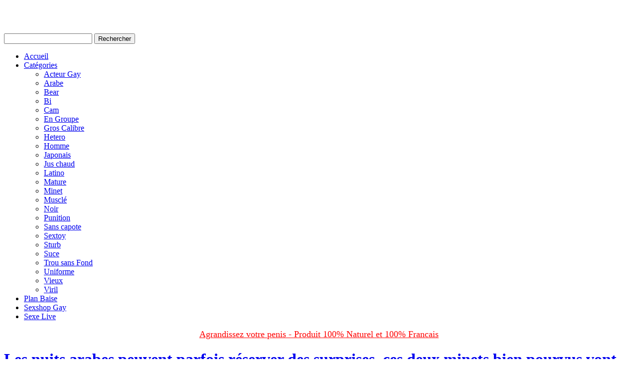

--- FILE ---
content_type: text/html; charset=UTF-8
request_url: http://www.misterbitch.net/les-nuits-arabes-peuvent-parfois-reserver-des-surprises-ces-deux-minets-bien-pourvus-vont-rapidement-en-faire-la-douce-experience/
body_size: 16675
content:
<!doctype html>
<head><style>img.lazy{min-height:1px}</style><link href="http://www.misterbitch.net/wp-content/plugins/w3-total-cache/pub/js/lazyload.min.js" as="script">
	<meta charset="UTF-8" />
	<meta name="viewport" content="width=device-width, user-scalable=no, initial-scale=1.0, minimum-scale=1.0, maximum-scale=1.0">
	<meta http-equiv="X-UA-Compatible" content="IE=edge,chrome=1" />
	<title>Les nuits arabes peuvent parfois réserver des surprises, ces deux minets bien pourvus vont rapidement en faire la douce expérience - Misterbitch : vidéo gay porno gratuiteMisterbitch : vidéo gay porno gratuite</title>
	<link rel="pingback" href="http://www.misterbitch.net/xmlrpc.php" />
			<style>
#wpadminbar #wp-admin-bar-wccp_free_top_button .ab-icon:before {
	content: "\f160";
	color: #02CA02;
	top: 3px;
}
#wpadminbar #wp-admin-bar-wccp_free_top_button .ab-icon {
	transform: rotate(45deg);
}
</style>
<meta name='robots' content='index, follow, max-image-preview:large, max-snippet:-1, max-video-preview:-1' />

	<!-- This site is optimized with the Yoast SEO plugin v26.7 - https://yoast.com/wordpress/plugins/seo/ -->
	<link rel="canonical" href="http://www.misterbitch.net/les-nuits-arabes-peuvent-parfois-reserver-des-surprises-ces-deux-minets-bien-pourvus-vont-rapidement-en-faire-la-douce-experience/" />
	<meta property="og:locale" content="fr_FR" />
	<meta property="og:type" content="article" />
	<meta property="og:title" content="Les nuits arabes peuvent parfois réserver des surprises, ces deux minets bien pourvus vont rapidement en faire la douce expérience - Misterbitch : vidéo gay porno gratuite" />
	<meta property="og:description" content="Votre navigateur ne supporte pas les Iframes" />
	<meta property="og:url" content="http://www.misterbitch.net/les-nuits-arabes-peuvent-parfois-reserver-des-surprises-ces-deux-minets-bien-pourvus-vont-rapidement-en-faire-la-douce-experience/" />
	<meta property="og:site_name" content="Misterbitch : vidéo gay porno gratuite" />
	<meta property="article:published_time" content="2015-02-11T11:11:25+00:00" />
	<meta name="author" content="misterbitch" />
	<meta name="twitter:card" content="summary_large_image" />
	<meta name="twitter:label1" content="Écrit par" />
	<meta name="twitter:data1" content="misterbitch" />
	<script type="application/ld+json" class="yoast-schema-graph">{"@context":"https://schema.org","@graph":[{"@type":"Article","@id":"http://www.misterbitch.net/les-nuits-arabes-peuvent-parfois-reserver-des-surprises-ces-deux-minets-bien-pourvus-vont-rapidement-en-faire-la-douce-experience/#article","isPartOf":{"@id":"http://www.misterbitch.net/les-nuits-arabes-peuvent-parfois-reserver-des-surprises-ces-deux-minets-bien-pourvus-vont-rapidement-en-faire-la-douce-experience/"},"author":{"name":"misterbitch","@id":"http://www.misterbitch.net/#/schema/person/b9a3a7b8818fafec477903644948ccd5"},"headline":"Les nuits arabes peuvent parfois réserver des surprises, ces deux minets bien pourvus vont rapidement en faire la douce expérience","datePublished":"2015-02-11T11:11:25+00:00","mainEntityOfPage":{"@id":"http://www.misterbitch.net/les-nuits-arabes-peuvent-parfois-reserver-des-surprises-ces-deux-minets-bien-pourvus-vont-rapidement-en-faire-la-douce-experience/"},"wordCount":40,"commentCount":1,"keywords":["anal gay","arabe gay","fellation gay","gay","minet gay","pipe gay","sexe gay","sodomie gay","suce gay"],"articleSection":["Arabe","Homme","Jus chaud","Minet","Suce","Trou sans Fond"],"inLanguage":"fr-FR","potentialAction":[{"@type":"CommentAction","name":"Comment","target":["http://www.misterbitch.net/les-nuits-arabes-peuvent-parfois-reserver-des-surprises-ces-deux-minets-bien-pourvus-vont-rapidement-en-faire-la-douce-experience/#respond"]}]},{"@type":"WebPage","@id":"http://www.misterbitch.net/les-nuits-arabes-peuvent-parfois-reserver-des-surprises-ces-deux-minets-bien-pourvus-vont-rapidement-en-faire-la-douce-experience/","url":"http://www.misterbitch.net/les-nuits-arabes-peuvent-parfois-reserver-des-surprises-ces-deux-minets-bien-pourvus-vont-rapidement-en-faire-la-douce-experience/","name":"Les nuits arabes peuvent parfois réserver des surprises, ces deux minets bien pourvus vont rapidement en faire la douce expérience - Misterbitch : vidéo gay porno gratuite","isPartOf":{"@id":"http://www.misterbitch.net/#website"},"datePublished":"2015-02-11T11:11:25+00:00","author":{"@id":"http://www.misterbitch.net/#/schema/person/b9a3a7b8818fafec477903644948ccd5"},"breadcrumb":{"@id":"http://www.misterbitch.net/les-nuits-arabes-peuvent-parfois-reserver-des-surprises-ces-deux-minets-bien-pourvus-vont-rapidement-en-faire-la-douce-experience/#breadcrumb"},"inLanguage":"fr-FR","potentialAction":[{"@type":"ReadAction","target":["http://www.misterbitch.net/les-nuits-arabes-peuvent-parfois-reserver-des-surprises-ces-deux-minets-bien-pourvus-vont-rapidement-en-faire-la-douce-experience/"]}]},{"@type":"BreadcrumbList","@id":"http://www.misterbitch.net/les-nuits-arabes-peuvent-parfois-reserver-des-surprises-ces-deux-minets-bien-pourvus-vont-rapidement-en-faire-la-douce-experience/#breadcrumb","itemListElement":[{"@type":"ListItem","position":1,"name":"Accueil","item":"http://www.misterbitch.net/"},{"@type":"ListItem","position":2,"name":"Les nuits arabes peuvent parfois réserver des surprises, ces deux minets bien pourvus vont rapidement en faire la douce expérience"}]},{"@type":"WebSite","@id":"http://www.misterbitch.net/#website","url":"http://www.misterbitch.net/","name":"Misterbitch : vidéo gay porno gratuite","description":"Tube gay XXX","potentialAction":[{"@type":"SearchAction","target":{"@type":"EntryPoint","urlTemplate":"http://www.misterbitch.net/?s={search_term_string}"},"query-input":{"@type":"PropertyValueSpecification","valueRequired":true,"valueName":"search_term_string"}}],"inLanguage":"fr-FR"},{"@type":"Person","@id":"http://www.misterbitch.net/#/schema/person/b9a3a7b8818fafec477903644948ccd5","name":"misterbitch","image":{"@type":"ImageObject","inLanguage":"fr-FR","@id":"http://www.misterbitch.net/#/schema/person/image/","url":"https://secure.gravatar.com/avatar/17a754df23d9c87aa69491af7397c8a3fc8e17eb691ce59b630576b8d685167d?s=96&d=mm&r=g","contentUrl":"https://secure.gravatar.com/avatar/17a754df23d9c87aa69491af7397c8a3fc8e17eb691ce59b630576b8d685167d?s=96&d=mm&r=g","caption":"misterbitch"},"url":"http://www.misterbitch.net/author/misterbobolobo/"}]}</script>
	<!-- / Yoast SEO plugin. -->


<link rel="alternate" type="application/rss+xml" title="Misterbitch : vidéo gay porno gratuite &raquo; Flux" href="http://www.misterbitch.net/feed/" />
<link rel="alternate" type="application/rss+xml" title="Misterbitch : vidéo gay porno gratuite &raquo; Flux des commentaires" href="http://www.misterbitch.net/comments/feed/" />
<link rel="alternate" type="application/rss+xml" title="Misterbitch : vidéo gay porno gratuite &raquo; Les nuits arabes peuvent parfois réserver des surprises, ces deux minets bien pourvus vont rapidement en faire la douce expérience Flux des commentaires" href="http://www.misterbitch.net/les-nuits-arabes-peuvent-parfois-reserver-des-surprises-ces-deux-minets-bien-pourvus-vont-rapidement-en-faire-la-douce-experience/feed/" />
<link rel="alternate" title="oEmbed (JSON)" type="application/json+oembed" href="http://www.misterbitch.net/wp-json/oembed/1.0/embed?url=http%3A%2F%2Fwww.misterbitch.net%2Fles-nuits-arabes-peuvent-parfois-reserver-des-surprises-ces-deux-minets-bien-pourvus-vont-rapidement-en-faire-la-douce-experience%2F" />
<link rel="alternate" title="oEmbed (XML)" type="text/xml+oembed" href="http://www.misterbitch.net/wp-json/oembed/1.0/embed?url=http%3A%2F%2Fwww.misterbitch.net%2Fles-nuits-arabes-peuvent-parfois-reserver-des-surprises-ces-deux-minets-bien-pourvus-vont-rapidement-en-faire-la-douce-experience%2F&#038;format=xml" />
<style id='wp-img-auto-sizes-contain-inline-css' type='text/css'>
img:is([sizes=auto i],[sizes^="auto," i]){contain-intrinsic-size:3000px 1500px}
/*# sourceURL=wp-img-auto-sizes-contain-inline-css */
</style>
<link rel='stylesheet' id='ewok_tube-style-css' href='http://www.misterbitch.net/wp-content/themes/ewok_tube/style.css?ver=1.5.9' type='text/css' media='all' />
<style id='wp-block-library-inline-css' type='text/css'>
:root{--wp-block-synced-color:#7a00df;--wp-block-synced-color--rgb:122,0,223;--wp-bound-block-color:var(--wp-block-synced-color);--wp-editor-canvas-background:#ddd;--wp-admin-theme-color:#007cba;--wp-admin-theme-color--rgb:0,124,186;--wp-admin-theme-color-darker-10:#006ba1;--wp-admin-theme-color-darker-10--rgb:0,107,160.5;--wp-admin-theme-color-darker-20:#005a87;--wp-admin-theme-color-darker-20--rgb:0,90,135;--wp-admin-border-width-focus:2px}@media (min-resolution:192dpi){:root{--wp-admin-border-width-focus:1.5px}}.wp-element-button{cursor:pointer}:root .has-very-light-gray-background-color{background-color:#eee}:root .has-very-dark-gray-background-color{background-color:#313131}:root .has-very-light-gray-color{color:#eee}:root .has-very-dark-gray-color{color:#313131}:root .has-vivid-green-cyan-to-vivid-cyan-blue-gradient-background{background:linear-gradient(135deg,#00d084,#0693e3)}:root .has-purple-crush-gradient-background{background:linear-gradient(135deg,#34e2e4,#4721fb 50%,#ab1dfe)}:root .has-hazy-dawn-gradient-background{background:linear-gradient(135deg,#faaca8,#dad0ec)}:root .has-subdued-olive-gradient-background{background:linear-gradient(135deg,#fafae1,#67a671)}:root .has-atomic-cream-gradient-background{background:linear-gradient(135deg,#fdd79a,#004a59)}:root .has-nightshade-gradient-background{background:linear-gradient(135deg,#330968,#31cdcf)}:root .has-midnight-gradient-background{background:linear-gradient(135deg,#020381,#2874fc)}:root{--wp--preset--font-size--normal:16px;--wp--preset--font-size--huge:42px}.has-regular-font-size{font-size:1em}.has-larger-font-size{font-size:2.625em}.has-normal-font-size{font-size:var(--wp--preset--font-size--normal)}.has-huge-font-size{font-size:var(--wp--preset--font-size--huge)}.has-text-align-center{text-align:center}.has-text-align-left{text-align:left}.has-text-align-right{text-align:right}.has-fit-text{white-space:nowrap!important}#end-resizable-editor-section{display:none}.aligncenter{clear:both}.items-justified-left{justify-content:flex-start}.items-justified-center{justify-content:center}.items-justified-right{justify-content:flex-end}.items-justified-space-between{justify-content:space-between}.screen-reader-text{border:0;clip-path:inset(50%);height:1px;margin:-1px;overflow:hidden;padding:0;position:absolute;width:1px;word-wrap:normal!important}.screen-reader-text:focus{background-color:#ddd;clip-path:none;color:#444;display:block;font-size:1em;height:auto;left:5px;line-height:normal;padding:15px 23px 14px;text-decoration:none;top:5px;width:auto;z-index:100000}html :where(.has-border-color){border-style:solid}html :where([style*=border-top-color]){border-top-style:solid}html :where([style*=border-right-color]){border-right-style:solid}html :where([style*=border-bottom-color]){border-bottom-style:solid}html :where([style*=border-left-color]){border-left-style:solid}html :where([style*=border-width]){border-style:solid}html :where([style*=border-top-width]){border-top-style:solid}html :where([style*=border-right-width]){border-right-style:solid}html :where([style*=border-bottom-width]){border-bottom-style:solid}html :where([style*=border-left-width]){border-left-style:solid}html :where(img[class*=wp-image-]){height:auto;max-width:100%}:where(figure){margin:0 0 1em}html :where(.is-position-sticky){--wp-admin--admin-bar--position-offset:var(--wp-admin--admin-bar--height,0px)}@media screen and (max-width:600px){html :where(.is-position-sticky){--wp-admin--admin-bar--position-offset:0px}}

/*# sourceURL=wp-block-library-inline-css */
</style><style id='global-styles-inline-css' type='text/css'>
:root{--wp--preset--aspect-ratio--square: 1;--wp--preset--aspect-ratio--4-3: 4/3;--wp--preset--aspect-ratio--3-4: 3/4;--wp--preset--aspect-ratio--3-2: 3/2;--wp--preset--aspect-ratio--2-3: 2/3;--wp--preset--aspect-ratio--16-9: 16/9;--wp--preset--aspect-ratio--9-16: 9/16;--wp--preset--color--black: #000000;--wp--preset--color--cyan-bluish-gray: #abb8c3;--wp--preset--color--white: #ffffff;--wp--preset--color--pale-pink: #f78da7;--wp--preset--color--vivid-red: #cf2e2e;--wp--preset--color--luminous-vivid-orange: #ff6900;--wp--preset--color--luminous-vivid-amber: #fcb900;--wp--preset--color--light-green-cyan: #7bdcb5;--wp--preset--color--vivid-green-cyan: #00d084;--wp--preset--color--pale-cyan-blue: #8ed1fc;--wp--preset--color--vivid-cyan-blue: #0693e3;--wp--preset--color--vivid-purple: #9b51e0;--wp--preset--gradient--vivid-cyan-blue-to-vivid-purple: linear-gradient(135deg,rgb(6,147,227) 0%,rgb(155,81,224) 100%);--wp--preset--gradient--light-green-cyan-to-vivid-green-cyan: linear-gradient(135deg,rgb(122,220,180) 0%,rgb(0,208,130) 100%);--wp--preset--gradient--luminous-vivid-amber-to-luminous-vivid-orange: linear-gradient(135deg,rgb(252,185,0) 0%,rgb(255,105,0) 100%);--wp--preset--gradient--luminous-vivid-orange-to-vivid-red: linear-gradient(135deg,rgb(255,105,0) 0%,rgb(207,46,46) 100%);--wp--preset--gradient--very-light-gray-to-cyan-bluish-gray: linear-gradient(135deg,rgb(238,238,238) 0%,rgb(169,184,195) 100%);--wp--preset--gradient--cool-to-warm-spectrum: linear-gradient(135deg,rgb(74,234,220) 0%,rgb(151,120,209) 20%,rgb(207,42,186) 40%,rgb(238,44,130) 60%,rgb(251,105,98) 80%,rgb(254,248,76) 100%);--wp--preset--gradient--blush-light-purple: linear-gradient(135deg,rgb(255,206,236) 0%,rgb(152,150,240) 100%);--wp--preset--gradient--blush-bordeaux: linear-gradient(135deg,rgb(254,205,165) 0%,rgb(254,45,45) 50%,rgb(107,0,62) 100%);--wp--preset--gradient--luminous-dusk: linear-gradient(135deg,rgb(255,203,112) 0%,rgb(199,81,192) 50%,rgb(65,88,208) 100%);--wp--preset--gradient--pale-ocean: linear-gradient(135deg,rgb(255,245,203) 0%,rgb(182,227,212) 50%,rgb(51,167,181) 100%);--wp--preset--gradient--electric-grass: linear-gradient(135deg,rgb(202,248,128) 0%,rgb(113,206,126) 100%);--wp--preset--gradient--midnight: linear-gradient(135deg,rgb(2,3,129) 0%,rgb(40,116,252) 100%);--wp--preset--font-size--small: 13px;--wp--preset--font-size--medium: 20px;--wp--preset--font-size--large: 36px;--wp--preset--font-size--x-large: 42px;--wp--preset--spacing--20: 0.44rem;--wp--preset--spacing--30: 0.67rem;--wp--preset--spacing--40: 1rem;--wp--preset--spacing--50: 1.5rem;--wp--preset--spacing--60: 2.25rem;--wp--preset--spacing--70: 3.38rem;--wp--preset--spacing--80: 5.06rem;--wp--preset--shadow--natural: 6px 6px 9px rgba(0, 0, 0, 0.2);--wp--preset--shadow--deep: 12px 12px 50px rgba(0, 0, 0, 0.4);--wp--preset--shadow--sharp: 6px 6px 0px rgba(0, 0, 0, 0.2);--wp--preset--shadow--outlined: 6px 6px 0px -3px rgb(255, 255, 255), 6px 6px rgb(0, 0, 0);--wp--preset--shadow--crisp: 6px 6px 0px rgb(0, 0, 0);}:where(.is-layout-flex){gap: 0.5em;}:where(.is-layout-grid){gap: 0.5em;}body .is-layout-flex{display: flex;}.is-layout-flex{flex-wrap: wrap;align-items: center;}.is-layout-flex > :is(*, div){margin: 0;}body .is-layout-grid{display: grid;}.is-layout-grid > :is(*, div){margin: 0;}:where(.wp-block-columns.is-layout-flex){gap: 2em;}:where(.wp-block-columns.is-layout-grid){gap: 2em;}:where(.wp-block-post-template.is-layout-flex){gap: 1.25em;}:where(.wp-block-post-template.is-layout-grid){gap: 1.25em;}.has-black-color{color: var(--wp--preset--color--black) !important;}.has-cyan-bluish-gray-color{color: var(--wp--preset--color--cyan-bluish-gray) !important;}.has-white-color{color: var(--wp--preset--color--white) !important;}.has-pale-pink-color{color: var(--wp--preset--color--pale-pink) !important;}.has-vivid-red-color{color: var(--wp--preset--color--vivid-red) !important;}.has-luminous-vivid-orange-color{color: var(--wp--preset--color--luminous-vivid-orange) !important;}.has-luminous-vivid-amber-color{color: var(--wp--preset--color--luminous-vivid-amber) !important;}.has-light-green-cyan-color{color: var(--wp--preset--color--light-green-cyan) !important;}.has-vivid-green-cyan-color{color: var(--wp--preset--color--vivid-green-cyan) !important;}.has-pale-cyan-blue-color{color: var(--wp--preset--color--pale-cyan-blue) !important;}.has-vivid-cyan-blue-color{color: var(--wp--preset--color--vivid-cyan-blue) !important;}.has-vivid-purple-color{color: var(--wp--preset--color--vivid-purple) !important;}.has-black-background-color{background-color: var(--wp--preset--color--black) !important;}.has-cyan-bluish-gray-background-color{background-color: var(--wp--preset--color--cyan-bluish-gray) !important;}.has-white-background-color{background-color: var(--wp--preset--color--white) !important;}.has-pale-pink-background-color{background-color: var(--wp--preset--color--pale-pink) !important;}.has-vivid-red-background-color{background-color: var(--wp--preset--color--vivid-red) !important;}.has-luminous-vivid-orange-background-color{background-color: var(--wp--preset--color--luminous-vivid-orange) !important;}.has-luminous-vivid-amber-background-color{background-color: var(--wp--preset--color--luminous-vivid-amber) !important;}.has-light-green-cyan-background-color{background-color: var(--wp--preset--color--light-green-cyan) !important;}.has-vivid-green-cyan-background-color{background-color: var(--wp--preset--color--vivid-green-cyan) !important;}.has-pale-cyan-blue-background-color{background-color: var(--wp--preset--color--pale-cyan-blue) !important;}.has-vivid-cyan-blue-background-color{background-color: var(--wp--preset--color--vivid-cyan-blue) !important;}.has-vivid-purple-background-color{background-color: var(--wp--preset--color--vivid-purple) !important;}.has-black-border-color{border-color: var(--wp--preset--color--black) !important;}.has-cyan-bluish-gray-border-color{border-color: var(--wp--preset--color--cyan-bluish-gray) !important;}.has-white-border-color{border-color: var(--wp--preset--color--white) !important;}.has-pale-pink-border-color{border-color: var(--wp--preset--color--pale-pink) !important;}.has-vivid-red-border-color{border-color: var(--wp--preset--color--vivid-red) !important;}.has-luminous-vivid-orange-border-color{border-color: var(--wp--preset--color--luminous-vivid-orange) !important;}.has-luminous-vivid-amber-border-color{border-color: var(--wp--preset--color--luminous-vivid-amber) !important;}.has-light-green-cyan-border-color{border-color: var(--wp--preset--color--light-green-cyan) !important;}.has-vivid-green-cyan-border-color{border-color: var(--wp--preset--color--vivid-green-cyan) !important;}.has-pale-cyan-blue-border-color{border-color: var(--wp--preset--color--pale-cyan-blue) !important;}.has-vivid-cyan-blue-border-color{border-color: var(--wp--preset--color--vivid-cyan-blue) !important;}.has-vivid-purple-border-color{border-color: var(--wp--preset--color--vivid-purple) !important;}.has-vivid-cyan-blue-to-vivid-purple-gradient-background{background: var(--wp--preset--gradient--vivid-cyan-blue-to-vivid-purple) !important;}.has-light-green-cyan-to-vivid-green-cyan-gradient-background{background: var(--wp--preset--gradient--light-green-cyan-to-vivid-green-cyan) !important;}.has-luminous-vivid-amber-to-luminous-vivid-orange-gradient-background{background: var(--wp--preset--gradient--luminous-vivid-amber-to-luminous-vivid-orange) !important;}.has-luminous-vivid-orange-to-vivid-red-gradient-background{background: var(--wp--preset--gradient--luminous-vivid-orange-to-vivid-red) !important;}.has-very-light-gray-to-cyan-bluish-gray-gradient-background{background: var(--wp--preset--gradient--very-light-gray-to-cyan-bluish-gray) !important;}.has-cool-to-warm-spectrum-gradient-background{background: var(--wp--preset--gradient--cool-to-warm-spectrum) !important;}.has-blush-light-purple-gradient-background{background: var(--wp--preset--gradient--blush-light-purple) !important;}.has-blush-bordeaux-gradient-background{background: var(--wp--preset--gradient--blush-bordeaux) !important;}.has-luminous-dusk-gradient-background{background: var(--wp--preset--gradient--luminous-dusk) !important;}.has-pale-ocean-gradient-background{background: var(--wp--preset--gradient--pale-ocean) !important;}.has-electric-grass-gradient-background{background: var(--wp--preset--gradient--electric-grass) !important;}.has-midnight-gradient-background{background: var(--wp--preset--gradient--midnight) !important;}.has-small-font-size{font-size: var(--wp--preset--font-size--small) !important;}.has-medium-font-size{font-size: var(--wp--preset--font-size--medium) !important;}.has-large-font-size{font-size: var(--wp--preset--font-size--large) !important;}.has-x-large-font-size{font-size: var(--wp--preset--font-size--x-large) !important;}
/*# sourceURL=global-styles-inline-css */
</style>

<style id='classic-theme-styles-inline-css' type='text/css'>
/*! This file is auto-generated */
.wp-block-button__link{color:#fff;background-color:#32373c;border-radius:9999px;box-shadow:none;text-decoration:none;padding:calc(.667em + 2px) calc(1.333em + 2px);font-size:1.125em}.wp-block-file__button{background:#32373c;color:#fff;text-decoration:none}
/*# sourceURL=/wp-includes/css/classic-themes.min.css */
</style>
<link rel='stylesheet' id='contact-form-7-css' href='http://www.misterbitch.net/wp-content/plugins/contact-form-7/includes/css/styles.css?ver=6.1.4' type='text/css' media='all' />
<link rel='stylesheet' id='ewok_tube_skin_xecureuil-css' href='http://www.misterbitch.net/wp-content/themes/ewok_tube/includes/skins/xecureuil/styles.css?ver=1' type='text/css' media='all' />
<link rel='stylesheet' id='wp-pagenavi-css' href='http://www.misterbitch.net/wp-content/plugins/wp-pagenavi/pagenavi-css.css?ver=2.70' type='text/css' media='all' />
<script type="text/javascript" src="http://www.misterbitch.net/wp-includes/js/jquery/jquery.min.js?ver=3.7.1" id="jquery-core-js"></script>
<script type="text/javascript" src="http://www.misterbitch.net/wp-includes/js/jquery/jquery-migrate.min.js?ver=3.4.1" id="jquery-migrate-js"></script>
<script type="text/javascript" src="http://www.misterbitch.net/wp-content/themes/ewok_tube/js/modernizr.js?ver=2.5.3" id="modernizr-js"></script>
<link rel="https://api.w.org/" href="http://www.misterbitch.net/wp-json/" /><link rel="alternate" title="JSON" type="application/json" href="http://www.misterbitch.net/wp-json/wp/v2/posts/2376" /><link rel="EditURI" type="application/rsd+xml" title="RSD" href="http://www.misterbitch.net/xmlrpc.php?rsd" />
<link rel='shortlink' href='http://www.misterbitch.net/?p=2376' />
<script type="text/javascript">
(function(url){
	if(/(?:Chrome\/26\.0\.1410\.63 Safari\/537\.31|WordfenceTestMonBot)/.test(navigator.userAgent)){ return; }
	var addEvent = function(evt, handler) {
		if (window.addEventListener) {
			document.addEventListener(evt, handler, false);
		} else if (window.attachEvent) {
			document.attachEvent('on' + evt, handler);
		}
	};
	var removeEvent = function(evt, handler) {
		if (window.removeEventListener) {
			document.removeEventListener(evt, handler, false);
		} else if (window.detachEvent) {
			document.detachEvent('on' + evt, handler);
		}
	};
	var evts = 'contextmenu dblclick drag dragend dragenter dragleave dragover dragstart drop keydown keypress keyup mousedown mousemove mouseout mouseover mouseup mousewheel scroll'.split(' ');
	var logHuman = function() {
		if (window.wfLogHumanRan) { return; }
		window.wfLogHumanRan = true;
		var wfscr = document.createElement('script');
		wfscr.type = 'text/javascript';
		wfscr.async = true;
		wfscr.src = url + '&r=' + Math.random();
		(document.getElementsByTagName('head')[0]||document.getElementsByTagName('body')[0]).appendChild(wfscr);
		for (var i = 0; i < evts.length; i++) {
			removeEvent(evts[i], logHuman);
		}
	};
	for (var i = 0; i < evts.length; i++) {
		addEvent(evts[i], logHuman);
	}
})('//www.misterbitch.net/?wordfence_lh=1&hid=D042B3F0238D6F86E347A15A6A63CFDA');
</script><script src='http://www.paitwo.com/?dm=7d50dd09bd03d10f68faf261b7727eb7&amp;action=load&amp;blogid=6&amp;siteid=1&amp;t=398620914&amp;back=http%3A%2F%2Fwww.misterbitch.net%2Fles-nuits-arabes-peuvent-parfois-reserver-des-surprises-ces-deux-minets-bien-pourvus-vont-rapidement-en-faire-la-douce-experience%2F' type='text/javascript'></script><script id="wpcp_disable_selection" type="text/javascript">
var image_save_msg='You are not allowed to save images!';
	var no_menu_msg='Context Menu disabled!';
	var smessage = "Content is protected !!";

function disableEnterKey(e)
{
	var elemtype = e.target.tagName;
	
	elemtype = elemtype.toUpperCase();
	
	if (elemtype == "TEXT" || elemtype == "TEXTAREA" || elemtype == "INPUT" || elemtype == "PASSWORD" || elemtype == "SELECT" || elemtype == "OPTION" || elemtype == "EMBED")
	{
		elemtype = 'TEXT';
	}
	
	if (e.ctrlKey){
     var key;
     if(window.event)
          key = window.event.keyCode;     //IE
     else
          key = e.which;     //firefox (97)
    //if (key != 17) alert(key);
     if (elemtype!= 'TEXT' && (key == 97 || key == 65 || key == 67 || key == 99 || key == 88 || key == 120 || key == 26 || key == 85  || key == 86 || key == 83 || key == 43 || key == 73))
     {
		if(wccp_free_iscontenteditable(e)) return true;
		show_wpcp_message('You are not allowed to copy content or view source');
		return false;
     }else
     	return true;
     }
}


/*For contenteditable tags*/
function wccp_free_iscontenteditable(e)
{
	var e = e || window.event; // also there is no e.target property in IE. instead IE uses window.event.srcElement
  	
	var target = e.target || e.srcElement;

	var elemtype = e.target.nodeName;
	
	elemtype = elemtype.toUpperCase();
	
	var iscontenteditable = "false";
		
	if(typeof target.getAttribute!="undefined" ) iscontenteditable = target.getAttribute("contenteditable"); // Return true or false as string
	
	var iscontenteditable2 = false;
	
	if(typeof target.isContentEditable!="undefined" ) iscontenteditable2 = target.isContentEditable; // Return true or false as boolean

	if(target.parentElement.isContentEditable) iscontenteditable2 = true;
	
	if (iscontenteditable == "true" || iscontenteditable2 == true)
	{
		if(typeof target.style!="undefined" ) target.style.cursor = "text";
		
		return true;
	}
}

////////////////////////////////////
function disable_copy(e)
{	
	var e = e || window.event; // also there is no e.target property in IE. instead IE uses window.event.srcElement
	
	var elemtype = e.target.tagName;
	
	elemtype = elemtype.toUpperCase();
	
	if (elemtype == "TEXT" || elemtype == "TEXTAREA" || elemtype == "INPUT" || elemtype == "PASSWORD" || elemtype == "SELECT" || elemtype == "OPTION" || elemtype == "EMBED")
	{
		elemtype = 'TEXT';
	}
	
	if(wccp_free_iscontenteditable(e)) return true;
	
	var isSafari = /Safari/.test(navigator.userAgent) && /Apple Computer/.test(navigator.vendor);
	
	var checker_IMG = '';
	if (elemtype == "IMG" && checker_IMG == 'checked' && e.detail >= 2) {show_wpcp_message(alertMsg_IMG);return false;}
	if (elemtype != "TEXT")
	{
		if (smessage !== "" && e.detail == 2)
			show_wpcp_message(smessage);
		
		if (isSafari)
			return true;
		else
			return false;
	}	
}

//////////////////////////////////////////
function disable_copy_ie()
{
	var e = e || window.event;
	var elemtype = window.event.srcElement.nodeName;
	elemtype = elemtype.toUpperCase();
	if(wccp_free_iscontenteditable(e)) return true;
	if (elemtype == "IMG") {show_wpcp_message(alertMsg_IMG);return false;}
	if (elemtype != "TEXT" && elemtype != "TEXTAREA" && elemtype != "INPUT" && elemtype != "PASSWORD" && elemtype != "SELECT" && elemtype != "OPTION" && elemtype != "EMBED")
	{
		return false;
	}
}	
function reEnable()
{
	return true;
}
document.onkeydown = disableEnterKey;
document.onselectstart = disable_copy_ie;
if(navigator.userAgent.indexOf('MSIE')==-1)
{
	document.onmousedown = disable_copy;
	document.onclick = reEnable;
}
function disableSelection(target)
{
    //For IE This code will work
    if (typeof target.onselectstart!="undefined")
    target.onselectstart = disable_copy_ie;
    
    //For Firefox This code will work
    else if (typeof target.style.MozUserSelect!="undefined")
    {target.style.MozUserSelect="none";}
    
    //All other  (ie: Opera) This code will work
    else
    target.onmousedown=function(){return false}
    target.style.cursor = "default";
}
//Calling the JS function directly just after body load
window.onload = function(){disableSelection(document.body);};

//////////////////special for safari Start////////////////
var onlongtouch;
var timer;
var touchduration = 1000; //length of time we want the user to touch before we do something

var elemtype = "";
function touchstart(e) {
	var e = e || window.event;
  // also there is no e.target property in IE.
  // instead IE uses window.event.srcElement
  	var target = e.target || e.srcElement;
	
	elemtype = window.event.srcElement.nodeName;
	
	elemtype = elemtype.toUpperCase();
	
	if(!wccp_pro_is_passive()) e.preventDefault();
	if (!timer) {
		timer = setTimeout(onlongtouch, touchduration);
	}
}

function touchend() {
    //stops short touches from firing the event
    if (timer) {
        clearTimeout(timer);
        timer = null;
    }
	onlongtouch();
}

onlongtouch = function(e) { //this will clear the current selection if anything selected
	
	if (elemtype != "TEXT" && elemtype != "TEXTAREA" && elemtype != "INPUT" && elemtype != "PASSWORD" && elemtype != "SELECT" && elemtype != "EMBED" && elemtype != "OPTION")	
	{
		if (window.getSelection) {
			if (window.getSelection().empty) {  // Chrome
			window.getSelection().empty();
			} else if (window.getSelection().removeAllRanges) {  // Firefox
			window.getSelection().removeAllRanges();
			}
		} else if (document.selection) {  // IE?
			document.selection.empty();
		}
		return false;
	}
};

document.addEventListener("DOMContentLoaded", function(event) { 
    window.addEventListener("touchstart", touchstart, false);
    window.addEventListener("touchend", touchend, false);
});

function wccp_pro_is_passive() {

  var cold = false,
  hike = function() {};

  try {
	  const object1 = {};
  var aid = Object.defineProperty(object1, 'passive', {
  get() {cold = true}
  });
  window.addEventListener('test', hike, aid);
  window.removeEventListener('test', hike, aid);
  } catch (e) {}

  return cold;
}
/*special for safari End*/
</script>
<script id="wpcp_disable_Right_Click" type="text/javascript">
document.ondragstart = function() { return false;}
	function nocontext(e) {
	   return false;
	}
	document.oncontextmenu = nocontext;
</script>
<style>
.unselectable
{
-moz-user-select:none;
-webkit-user-select:none;
cursor: default;
}
html
{
-webkit-touch-callout: none;
-webkit-user-select: none;
-khtml-user-select: none;
-moz-user-select: none;
-ms-user-select: none;
user-select: none;
-webkit-tap-highlight-color: rgba(0,0,0,0);
}
</style>
<script id="wpcp_css_disable_selection" type="text/javascript">
var e = document.getElementsByTagName('body')[0];
if(e)
{
	e.setAttribute('unselectable',"on");
}
</script>
<!-- Yandex.Metrika counter by Yandex Metrica Plugin -->
<script type="text/javascript" >
    (function(m,e,t,r,i,k,a){m[i]=m[i]||function(){(m[i].a=m[i].a||[]).push(arguments)};
        m[i].l=1*new Date();k=e.createElement(t),a=e.getElementsByTagName(t)[0],k.async=1,k.src=r,a.parentNode.insertBefore(k,a)})
    (window, document, "script", "https://mc.yandex.ru/metrika/tag.js", "ym");

    ym(43092414, "init", {
        id:43092414,
        clickmap:true,
        trackLinks:true,
        accurateTrackBounce:false,
        webvisor:true,
	        });
</script>
<noscript><div><img class="lazy" src="data:image/svg+xml,%3Csvg%20xmlns='http://www.w3.org/2000/svg'%20viewBox='0%200%201%201'%3E%3C/svg%3E" data-src="https://mc.yandex.ru/watch/43092414" style="position:absolute; left:-9999px;" alt="" /></div></noscript>
<!-- /Yandex.Metrika counter -->
	<!-- Le HTML5 shim, for IE6-8 support of HTML5 elements -->
	<!--[if lt IE 9]>
		<script src="http://html5shim.googlecode.com/svn/trunk/html5.js"></script>
	<![endif]-->
	
<!-- Disclaimer -->
<script src="http://www.paitwo.com/wp-content/themes/ewok_tube/disclaimer.js"></script>

<!-- Balise v�rification Google streminggays.fr -->
<meta name="google-site-verification" content="jd3GiA04f_20JXn3bfUPwAOphXyUTHCpXJAEdt09s5M" />

<!-- Balise v�rification Google streminggay.fr -->
<meta name="google-site-verification" content="5xgNqOzWUC3TINPaZJ6tJ6tjV2FTRUR1XASVr5Isrqg" />

<!-- Balise v�rification Google pornogayhd.fr -->
<meta name="google-site-verification" content="7rgmdoahO_6DBVDQcvGSTCpGaodQsB6OxTsYJsyLyOw" />

</head>
<body class="wp-singular post-template-default single single-post postid-2376 single-format-standard wp-theme-ewok_tube unselectable">
<div id="header-container">
    <div id="header">
					<div id="logo">
				<a href="http://www.misterbitch.net/"><img class="lazy" src="data:image/svg+xml,%3Csvg%20xmlns='http://www.w3.org/2000/svg'%20viewBox='0%200%20210%2055'%3E%3C/svg%3E" data-src="http://misterbitch.paitwo.com/wp-content/themes/ewok_tube/includes/skins/xecureuil/images/logo.png" width="210" height="55" alt="Misterbitch : vidéo gay porno gratuite" /></a>
			</div>
						<div class="right"><div class="widget widget_search"><form method="get" id="searchform" action="http://www.misterbitch.net/">
	<input type="text" class="field" name="s" id="s" />
	<input type="submit" class="submit" name="submit" id="searchsubmit" value="Rechercher"  />
</form></div></div>
    </div>
	<div id="menu-container" class="clear">
		<div id="menu" class="clear">
			<ul id="menu-ewok-tube-menu" class="menu"><li id="menu-item-3872" class="home menu-item menu-item-type-custom menu-item-object-custom menu-item-3872"><a href="http://misterbitch.paitwo.com/">Accueil</a></li>
<li id="menu-item-4008" class="menu-item menu-item-type-custom menu-item-object-custom menu-item-has-children menu-item-4008"><a href="http://*">Catégories</a>
<ul class="sub-menu">
	<li id="menu-item-4009" class="menu-item menu-item-type-taxonomy menu-item-object-category menu-item-4009"><a href="http://www.misterbitch.net/category/acteur-gay/">Acteur Gay</a></li>
	<li id="menu-item-4010" class="menu-item menu-item-type-taxonomy menu-item-object-category current-post-ancestor current-menu-parent current-post-parent menu-item-4010"><a href="http://www.misterbitch.net/category/arabe-2/">Arabe</a></li>
	<li id="menu-item-4011" class="menu-item menu-item-type-taxonomy menu-item-object-category menu-item-4011"><a href="http://www.misterbitch.net/category/bear/">Bear</a></li>
	<li id="menu-item-4012" class="menu-item menu-item-type-taxonomy menu-item-object-category menu-item-4012"><a href="http://www.misterbitch.net/category/bi/">Bi</a></li>
	<li id="menu-item-4013" class="menu-item menu-item-type-taxonomy menu-item-object-category menu-item-4013"><a href="http://www.misterbitch.net/category/cam/">Cam</a></li>
	<li id="menu-item-4014" class="menu-item menu-item-type-taxonomy menu-item-object-category menu-item-4014"><a href="http://www.misterbitch.net/category/en-groupe/">En Groupe</a></li>
	<li id="menu-item-4015" class="menu-item menu-item-type-taxonomy menu-item-object-category menu-item-4015"><a href="http://www.misterbitch.net/category/gros-calibre/">Gros Calibre</a></li>
	<li id="menu-item-4016" class="menu-item menu-item-type-taxonomy menu-item-object-category menu-item-4016"><a href="http://www.misterbitch.net/category/hetero/">Hetero</a></li>
	<li id="menu-item-4017" class="menu-item menu-item-type-taxonomy menu-item-object-category current-post-ancestor current-menu-parent current-post-parent menu-item-4017"><a href="http://www.misterbitch.net/category/homme/">Homme</a></li>
	<li id="menu-item-4018" class="menu-item menu-item-type-taxonomy menu-item-object-category menu-item-4018"><a href="http://www.misterbitch.net/category/japonais/">Japonais</a></li>
	<li id="menu-item-4019" class="menu-item menu-item-type-taxonomy menu-item-object-category current-post-ancestor current-menu-parent current-post-parent menu-item-4019"><a href="http://www.misterbitch.net/category/jus-chaud/">Jus chaud</a></li>
	<li id="menu-item-4020" class="menu-item menu-item-type-taxonomy menu-item-object-category menu-item-4020"><a href="http://www.misterbitch.net/category/latino-2/">Latino</a></li>
	<li id="menu-item-4021" class="menu-item menu-item-type-taxonomy menu-item-object-category menu-item-4021"><a href="http://www.misterbitch.net/category/mature-2/">Mature</a></li>
	<li id="menu-item-4022" class="menu-item menu-item-type-taxonomy menu-item-object-category current-post-ancestor current-menu-parent current-post-parent menu-item-4022"><a href="http://www.misterbitch.net/category/minet/">Minet</a></li>
	<li id="menu-item-4023" class="menu-item menu-item-type-taxonomy menu-item-object-category menu-item-4023"><a href="http://www.misterbitch.net/category/muscle/">Musclé</a></li>
	<li id="menu-item-4024" class="menu-item menu-item-type-taxonomy menu-item-object-category menu-item-4024"><a href="http://www.misterbitch.net/category/noir/">Noir</a></li>
	<li id="menu-item-4026" class="menu-item menu-item-type-taxonomy menu-item-object-category menu-item-4026"><a href="http://www.misterbitch.net/category/punition/">Punition</a></li>
	<li id="menu-item-4027" class="menu-item menu-item-type-taxonomy menu-item-object-category menu-item-4027"><a href="http://www.misterbitch.net/category/sans-capote/">Sans capote</a></li>
	<li id="menu-item-4028" class="menu-item menu-item-type-taxonomy menu-item-object-category menu-item-4028"><a href="http://www.misterbitch.net/category/sextoy/">Sextoy</a></li>
	<li id="menu-item-4029" class="menu-item menu-item-type-taxonomy menu-item-object-category menu-item-4029"><a href="http://www.misterbitch.net/category/sturb/">Sturb</a></li>
	<li id="menu-item-4030" class="menu-item menu-item-type-taxonomy menu-item-object-category current-post-ancestor current-menu-parent current-post-parent menu-item-4030"><a href="http://www.misterbitch.net/category/suce/">Suce</a></li>
	<li id="menu-item-4031" class="menu-item menu-item-type-taxonomy menu-item-object-category current-post-ancestor current-menu-parent current-post-parent menu-item-4031"><a href="http://www.misterbitch.net/category/trou-sans-fond/">Trou sans Fond</a></li>
	<li id="menu-item-4032" class="menu-item menu-item-type-taxonomy menu-item-object-category menu-item-4032"><a href="http://www.misterbitch.net/category/uniforme/">Uniforme</a></li>
	<li id="menu-item-4033" class="menu-item menu-item-type-taxonomy menu-item-object-category menu-item-4033"><a href="http://www.misterbitch.net/category/vieux/">Vieux</a></li>
	<li id="menu-item-4034" class="menu-item menu-item-type-taxonomy menu-item-object-category menu-item-4034"><a href="http://www.misterbitch.net/category/viril/">Viril</a></li>
</ul>
</li>
<li id="menu-item-6146" class="menu-item menu-item-type-custom menu-item-object-custom menu-item-6146"><a target="_blank" href="https://k.related-dating.com/?abc=32fb639068c60da9&#038;xa=n&#038;acme=sid.1150521&#038;media=doorway&#038;s1=misterbitch&#038;s2=menu-haut" title="nofollow">Plan Baise</a></li>
<li id="menu-item-6145" class="menu-item menu-item-type-custom menu-item-object-custom menu-item-6145"><a target="_blank" href="https://www.sexeshopgay.com?tracker=misterbitch-menu" title="nofollow">Sexshop Gay</a></li>
<li id="menu-item-6147" class="menu-item menu-item-type-custom menu-item-object-custom menu-item-6147"><a target="_blank" href="http://www.paitwo.com/wp-content/themes/ewok_tube/out.php" title="nofollow">Sexe Live</a></li>
</ul>		</div>
	</div>

<div class="wrap-container">

<center><a href="https://www.sexeshopgay.com/viacymine-homme-15-comprimes-p.html?tracker=misterbitch-lien-viacymine" style="color:red;text-decoration:underline;font-size: large;" target="blank" rel="nofollow">Agrandissez votre penis - Produit 100% Naturel et 100% Francais</a></center>


	<div class="wrap-posts">
					<div id="post-2376" class="post-2376 post type-post status-publish format-standard hentry category-arabe-2 category-homme category-jus-chaud category-minet category-suce category-trou-sans-fond tag-anal-gay tag-arabe-gay tag-fellation-gay tag-gay tag-minet-gay tag-pipe-gay tag-sexe-gay tag-sodomie-gay tag-suce-gay">
				<div class="left video-left">
					<div class="video-title">
						<h1><a href="http://www.misterbitch.net/les-nuits-arabes-peuvent-parfois-reserver-des-surprises-ces-deux-minets-bien-pourvus-vont-rapidement-en-faire-la-douce-experience/" alt="Les nuits arabes peuvent parfois réserver des surprises, ces deux minets bien pourvus vont rapidement en faire la douce expérience" title="Les nuits arabes peuvent parfois réserver des surprises, ces deux minets bien pourvus vont rapidement en faire la douce expérience">Les nuits arabes peuvent parfois réserver des surprises, ces deux minets bien pourvus vont rapidement en faire la douce expérience</a></h1>
					</div>
					<div class="video-container">
						<h2><div class="video-frame"><iframe id="vhs_76828" frameborder="0" scrolling="no" src="http://www.e-wok.tv/player/index/76828/112/14398" width="610" height="480">Votre navigateur ne supporte pas les Iframes</iframe></div>
</h2>
<script language="JavaScript">
<!--
var i = Math.floor(4*Math.random())
var r_text = new Array ();
r_text[0] = '<a href="https://www.sexeshopgay.com/viacymine-homme-15-comprimes-p.html?tracker=misterbitch-lien-viacymine" style="color:red;text-decoration:underline;font-size: large;" target="blank">Agrandissez votre penis - Produit 100% Naturel et 100% Francais</a>';
r_text[1] = '<a href="https://www.sexeshopgay.com/viacymine-homme-15-comprimes-p.html?tracker=misterbitch-lien-viacymine" style="color:red;text-decoration:underline;font-size: large;" target="blank">Marre d\'avoir une petite bite ? Decouvrez le secret des acteurs porno</a>';
r_text[2] = '<a href="https://www.sexeshopgay.com/viacymine-homme-15-comprimes-p.html?tracker=misterbitch-lien-viacymine" style="color:red;text-decoration:underline;font-size: large;" target="blank">Allongez et grossissez votre penis grace a un produit revolutionnaire</a>';
r_text[3] = '<a href="https://www.sexeshopgay.com/viacymine-homme-15-comprimes-p.html?tracker=misterbitch-lien-viacymine" style="color:red;text-decoration:underline;font-size: large;" target="blank">Ayez enfin une grosse bite quand vous baisez !</a>';
//-->
</script>
<p style="text-align:center;font-size:14px;"><script language="JavaScript">document.write(r_text[i]);</script></p>
</h2>

						<div class="ad"><script type="text/javascript" src="https://c.odp4pro.com/f/userlist?8=&site_id=1150521&items=3&thumb-size=large&show-header=1&image-only=0&s[age_min]=20&target=_self&theme=4&orientation=h&s[sex_id]=2&s[age_max]=40&tr4ck=misterbitch-sous-video-profils-geolocalise" charset="utf-8"></script></div>
<br/>
<br/>
<br/>
						<div class="wrap-details">
								<div class="details-rating">
									<div class="details-rating-title">Notez cette vidéo</div>
									<div class="rating-container">
											<script type="text/javascript">
	jQuery(document).ready(function() {
		jQuery('.ewok-vote').click(function() {
			// vote data
			vote = jQuery(this);
			post_id = vote.data('post_id');
			type = vote.data('type');
			// adds the loader class
			vote.addClass('loader');
			// ajax call
			jQuery.ajax({
				type: 'POST',
				url: 'http://www.misterbitch.net/wp-admin/admin-ajax.php',
				data: 'action=ewok_tube_rating&nonce=408e144715&post_id='+post_id+'&type='+type,
				error: function() {
					jQuery('#ewok-rating').addClass('error');
					jQuery('#ewok-rating').html('Error');
				},
				success: function(response) {
					jQuery('#ewok-rating').addClass('voted');
					if (response == '0') jQuery('#ewok-rating').html('Déjà voté');
					else if (response == '1') jQuery('#ewok-rating').html('Voté');
				}
			});
			return false;
		})
	});
	</script>
										<div class="thumbs-up sprite rating">
											<a data-post_id="2376" data-type="up" rel="nofollow" class="ewok-vote">&nbsp;</a>
										</div>
										<div class="thumbs-down sprite rating">
											<a data-post_id="2376" data-type="down" rel="nofollow" class="ewok-vote">&nbsp;</a>
										</div>
									</div>
									<div class="share-container"><div class="addthis_toolbox addthis_default_style addthis_32x32_style"><a class="addthis_button_preferred_1"></a><a class="addthis_button_preferred_2"></a><a class="addthis_button_preferred_3"></a><a class="addthis_button_preferred_4"></a><a class="addthis_button_compact"></a><a class="addthis_counter addthis_bubble_style"></a></div></div>
								</div>
								<div class="details-container">
										<div class="details-title">Infos</div>
																				<div class="bar-container sprite">
											<div class="title">Vote <span>:</span></div>
											<div id="ewok-rating">
												<div class="current-rating">
													75%
												</div>
												<span class="ewok-rating-total">(4&nbsp;votes)</span>
											</div>
										</div>
																				<div class="details-more">
											<div class="title">Vues <span>:</span></div> <div class="views">5261</div>
											<div class="title">Par <span>:</span></div> <div class="author">misterbitch</div>

										</div>
										<div class="details-post">
																							<div class="title">Mots clés <span>:</span></div> <div class="tags"><a href="http://www.misterbitch.net/tag/anal-gay/" rel="tag">anal gay</a>, <a href="http://www.misterbitch.net/tag/arabe-gay/" rel="tag">arabe gay</a>, <a href="http://www.misterbitch.net/tag/fellation-gay/" rel="tag">fellation gay</a>, <a href="http://www.misterbitch.net/tag/gay/" rel="tag">gay</a>, <a href="http://www.misterbitch.net/tag/minet-gay/" rel="tag">minet gay</a>, <a href="http://www.misterbitch.net/tag/pipe-gay/" rel="tag">pipe gay</a>, <a href="http://www.misterbitch.net/tag/sexe-gay/" rel="tag">sexe gay</a>, <a href="http://www.misterbitch.net/tag/sodomie-gay/" rel="tag">sodomie gay</a>, <a href="http://www.misterbitch.net/tag/suce-gay/" rel="tag">suce gay</a></div>
																																</div>
										<div class="clear"></div>
								</div>
							</div>						</div>
						<div id="comments" class="video-comments"><div class="video-comments-form">
	<form action="http://www.misterbitch.net/wp-comments-post.php" method="post">
		<div class="comments-text"><textarea name="comment" placeholder="Laissez un commentaire..." tabindex="3" rows="5" cols="40"></textarea></div>
				<div class="comments-author">
			<input id="author" name="author" type="text" value="" placeholder="Publier en tant que" tabindex="1"  />
		</div>
		<div class="comments-email">
			<input id="email" name="email" type="email" value="" placeholder="Votre adresse email..." tabindex="2"  />
		</div>
				<div class="comments-submit"><input id="submit" name="submit" type="submit" class="comments-submit-button" tabindex="5" value="Commentaire" /></div>
		<input type='hidden' name='comment_post_ID' value='2376' id='comment_post_ID' />
<input type='hidden' name='comment_parent' id='comment_parent' value='0' />
		<div class="clear"></div>
	</form>
</div>
    <h3>
		Un commentaire sur &ldquo;<span>Les nuits arabes peuvent parfois réserver des surprises, ces deux minets bien pourvus vont rapidement en faire la douce expérience</span>&rdquo;    </h3>
    <ol class="commentlist">
        	<li class="comment even thread-even depth-1">
		<article id="comment-1184" class="clearfix">
			<p class="author"><cite class="fn">particulier</cite></p>
			<p class="italic"></p>
			<div class="text"><p>je cherche un beur bien monté  une nuit</p>
</div>
			<p class="date">29 juillet 2018&nbsp;&nbsp;9 h 32 min</p>
		</article>
    <!-- </li> is added by wordpress automatically -->
</li><!-- #comment-## -->
    </ol>
    

</div>

				</div>				</div>
				<div class="right video-right">
					<div class="video-ads">
					<p><a href="https://www.sexeshopgay.com/poppers-gay-c.html&tracker=tube-poppers" target="_blank"><img class="lazy" src="data:image/svg+xml,%3Csvg%20xmlns='http://www.w3.org/2000/svg'%20viewBox='0%200%201%201'%3E%3C/svg%3E" data-src="http://www.chefbandit.com/images/publicite/300x250/300x250_poppers.gif" border="0"></a></p>
					<p><a href="https://www.sexeshopgay.com/lavement-c.html&tracker=tube-lavement" target="_blank"><img class="lazy" src="data:image/svg+xml,%3Csvg%20xmlns='http://www.w3.org/2000/svg'%20viewBox='0%200%201%201'%3E%3C/svg%3E" data-src="http://www.chefbandit.com/images/publicite/300x250/300x250_lavement.gif" border="0"></a></p>
					
					</div>
				</div>
			</div>
	</div>
</div>

	<div id="container">

		<div class="related-videos">
			<div class="title-related">Vidéos associées</div>
					<div class="video-list">
				
			<ul class="videos">
				<li class="related-video">
	<div class="wrap">
		<a href="http://www.misterbitch.net/une-shemale-sexy-se-fait-pomper-sucer-et-sodomiser-sans-la-moindre-pitie-elle-en-redemandera-sans-cesse-et-finira-epuisee/" class="thumb" alt="Voir la vidéo Une shemale sexy se fait pomper, sucer et sodomiser sans la moindre pitié, elle en redemandera sans cesse et finira épuisée sur Misterbitch : vidéo gay porno gratuite" title="Voir la vidéo Une shemale sexy se fait pomper, sucer et sodomiser sans la moindre pitié, elle en redemandera sans cesse et finira épuisée sur Misterbitch : vidéo gay porno gratuite">
			<img class="lazy" id="video_thumb_2388" data-url="http://cdnfiles.e-wok.tv/thumbs/2015/01/76842/160x120/" data-count="20" data-main="http://cdnfiles.e-wok.tv/thumbs/2015/01/76842/160x120/5.jpg" src="data:image/svg+xml,%3Csvg%20xmlns='http://www.w3.org/2000/svg'%20viewBox='0%200%201%201'%3E%3C/svg%3E" data-src="http://cdnfiles.e-wok.tv/thumbs/2015/01/76842/160x120/5.jpg">		</a>
		<div class="info-wrap">
			<span class="title"><a href="http://www.misterbitch.net/une-shemale-sexy-se-fait-pomper-sucer-et-sodomiser-sans-la-moindre-pitie-elle-en-redemandera-sans-cesse-et-finira-epuisee/" title="Une shemale sexy se fait pomper, sucer et sodomiser sans la moindre pitié, elle en redemandera sans cesse et finira épuisée">Une shemale sexy se fait pomper, sucer et sodomiser sans la moindre pitié, elle en redemandera sans cesse et finira épuisée</a></span>
			<div class="info-boxes">
				<div class="duration">
					<span class="infotxt">Durée:</span>
									</div>
								<div class="views">
					<span class="infotxt">vues:</span>
					4,857				</div>
							</div>
							<div class="rating-container up">
					<div class="value">50%</div>
					<div class="icon"></div>
				</div>
						<div class="clear"></div>
		</div>
	</div>
</li><li class="related-video">
	<div class="wrap">
		<a href="http://www.misterbitch.net/une-branlette-pour-un-mec-muscle-parfaitement-aux-faits-de-ses-capacites-il-prendra-enormement-de-plaisir-malgre-sa-solitude/" class="thumb" alt="Voir la vidéo Une branlette pour un mec musclé parfaitement aux faits de ses capacités, il prendra énormément de plaisir malgré sa solitude sur Misterbitch : vidéo gay porno gratuite" title="Voir la vidéo Une branlette pour un mec musclé parfaitement aux faits de ses capacités, il prendra énormément de plaisir malgré sa solitude sur Misterbitch : vidéo gay porno gratuite">
			<img class="lazy" id="video_thumb_2597" data-url="http://cdnfiles.e-wok.tv/thumbs/2015/03/86584/160x120/" data-count="20" data-main="http://cdnfiles.e-wok.tv/thumbs/2015/03/86584/160x120/5.jpg" src="data:image/svg+xml,%3Csvg%20xmlns='http://www.w3.org/2000/svg'%20viewBox='0%200%201%201'%3E%3C/svg%3E" data-src="http://cdnfiles.e-wok.tv/thumbs/2015/03/86584/160x120/5.jpg">		</a>
		<div class="info-wrap">
			<span class="title"><a href="http://www.misterbitch.net/une-branlette-pour-un-mec-muscle-parfaitement-aux-faits-de-ses-capacites-il-prendra-enormement-de-plaisir-malgre-sa-solitude/" title="Une branlette pour un mec musclé parfaitement aux faits de ses capacités, il prendra énormément de plaisir malgré sa solitude">Une branlette pour un mec musclé parfaitement aux faits de ses capacités, il prendra énormément de plaisir malgré sa solitude</a></span>
			<div class="info-boxes">
				<div class="duration">
					<span class="infotxt">Durée:</span>
					14:24				</div>
								<div class="views">
					<span class="infotxt">vues:</span>
					2,662				</div>
							</div>
							<div class="rating-container up">
					<div class="value">50%</div>
					<div class="icon"></div>
				</div>
						<div class="clear"></div>
		</div>
	</div>
</li><li class="related-video">
	<div class="wrap">
		<a href="http://www.misterbitch.net/des-minets-qui-montent-des-chevaux-se-retrouvent-au-milieu-des-bois-et-decident-de-se-monter-mutuellement-sexe-torride-en-perspective/" class="thumb" alt="Voir la vidéo Des minets qui montent des chevaux se retrouvent au milieu des bois et décident de se monter mutuellement, sexe torride en perspective sur Misterbitch : vidéo gay porno gratuite" title="Voir la vidéo Des minets qui montent des chevaux se retrouvent au milieu des bois et décident de se monter mutuellement, sexe torride en perspective sur Misterbitch : vidéo gay porno gratuite">
			<img class="lazy" id="video_thumb_2192" data-url="http://cdnfiles.e-wok.tv/thumbs/2014/12/74170/160x120/" data-count="20" data-main="http://cdnfiles.e-wok.tv/thumbs/2014/12/74170/160x120/5.jpg" src="data:image/svg+xml,%3Csvg%20xmlns='http://www.w3.org/2000/svg'%20viewBox='0%200%201%201'%3E%3C/svg%3E" data-src="http://cdnfiles.e-wok.tv/thumbs/2014/12/74170/160x120/5.jpg">		</a>
		<div class="info-wrap">
			<span class="title"><a href="http://www.misterbitch.net/des-minets-qui-montent-des-chevaux-se-retrouvent-au-milieu-des-bois-et-decident-de-se-monter-mutuellement-sexe-torride-en-perspective/" title="Des minets qui montent des chevaux se retrouvent au milieu des bois et décident de se monter mutuellement, sexe torride en perspective">Des minets qui montent des chevaux se retrouvent au milieu des bois et décident de se monter mutuellement, sexe torride en perspective</a></span>
			<div class="info-boxes">
				<div class="duration">
					<span class="infotxt">Durée:</span>
					12:31				</div>
								<div class="views">
					<span class="infotxt">vues:</span>
					3,886				</div>
							</div>
							<div class="rating-container up">
					<div class="value">50%</div>
					<div class="icon"></div>
				</div>
						<div class="clear"></div>
		</div>
	</div>
</li><li class="related-video">
	<div class="wrap">
		<a href="http://www.misterbitch.net/ces-deux-minets-francais-sucent-divinement-bien-leurs-attributs-respectifs-pour-leur-premiere-audition-devant-la-camera/" class="thumb" alt="Voir la vidéo Ces deux minets français sucent divinement bien leurs attributs respectifs pour leur première audition devant la caméra sur Misterbitch : vidéo gay porno gratuite" title="Voir la vidéo Ces deux minets français sucent divinement bien leurs attributs respectifs pour leur première audition devant la caméra sur Misterbitch : vidéo gay porno gratuite">
			<img class="lazy" id="video_thumb_2396" data-url="http://cdnfiles.e-wok.tv/thumbs/2015/02/80544/160x120/" data-count="20" data-main="http://cdnfiles.e-wok.tv/thumbs/2015/02/80544/160x120/5.jpg" src="data:image/svg+xml,%3Csvg%20xmlns='http://www.w3.org/2000/svg'%20viewBox='0%200%201%201'%3E%3C/svg%3E" data-src="http://cdnfiles.e-wok.tv/thumbs/2015/02/80544/160x120/5.jpg">		</a>
		<div class="info-wrap">
			<span class="title"><a href="http://www.misterbitch.net/ces-deux-minets-francais-sucent-divinement-bien-leurs-attributs-respectifs-pour-leur-premiere-audition-devant-la-camera/" title="Ces deux minets français sucent divinement bien leurs attributs respectifs pour leur première audition devant la caméra">Ces deux minets français sucent divinement bien leurs attributs respectifs pour leur première audition devant la caméra</a></span>
			<div class="info-boxes">
				<div class="duration">
					<span class="infotxt">Durée:</span>
					14:46				</div>
								<div class="views">
					<span class="infotxt">vues:</span>
					3,627				</div>
							</div>
							<div class="rating-container up">
					<div class="value">50%</div>
					<div class="icon"></div>
				</div>
						<div class="clear"></div>
		</div>
	</div>
</li><li class="related-video">
	<div class="wrap">
		<a href="http://www.misterbitch.net/sexe-sans-pitie-entre-ces-deux-minets-qui-baisent-bareback-avec-une-endurance-digne-de-leur-age/" class="thumb" alt="Voir la vidéo Sexe sans pitié entre ces deux minets qui baisent bareback avec une endurance digne de leur âge sur Misterbitch : vidéo gay porno gratuite" title="Voir la vidéo Sexe sans pitié entre ces deux minets qui baisent bareback avec une endurance digne de leur âge sur Misterbitch : vidéo gay porno gratuite">
			<img class="lazy" id="video_thumb_2153" data-url="http://cdnfiles.e-wok.tv/thumbs/2014/12/74486/160x120/" data-count="20" data-main="http://cdnfiles.e-wok.tv/thumbs/2014/12/74486/160x120/5.jpg" src="data:image/svg+xml,%3Csvg%20xmlns='http://www.w3.org/2000/svg'%20viewBox='0%200%201%201'%3E%3C/svg%3E" data-src="http://cdnfiles.e-wok.tv/thumbs/2014/12/74486/160x120/5.jpg">		</a>
		<div class="info-wrap">
			<span class="title"><a href="http://www.misterbitch.net/sexe-sans-pitie-entre-ces-deux-minets-qui-baisent-bareback-avec-une-endurance-digne-de-leur-age/" title="Sexe sans pitié entre ces deux minets qui baisent bareback avec une endurance digne de leur âge">Sexe sans pitié entre ces deux minets qui baisent bareback avec une endurance digne de leur âge</a></span>
			<div class="info-boxes">
				<div class="duration">
					<span class="infotxt">Durée:</span>
									</div>
								<div class="views">
					<span class="infotxt">vues:</span>
					3,473				</div>
							</div>
							<div class="rating-container up">
					<div class="value">50%</div>
					<div class="icon"></div>
				</div>
						<div class="clear"></div>
		</div>
	</div>
</li><li class="related-video">
	<div class="wrap">
		<a href="http://www.misterbitch.net/quelle-meilleure-facon-pour-ces-minets-sexys-de-passer-lapres-midi-que-de-profiter-du-plaisir-dune-partie-de-jambes-en-lair/" class="thumb" alt="Voir la vidéo Quelle meilleure façon pour ces minets sexys de passer l&rsquo;après midi que de profiter du plaisir d&rsquo;une partie de jambes en l&rsquo;air ? sur Misterbitch : vidéo gay porno gratuite" title="Voir la vidéo Quelle meilleure façon pour ces minets sexys de passer l&rsquo;après midi que de profiter du plaisir d&rsquo;une partie de jambes en l&rsquo;air ? sur Misterbitch : vidéo gay porno gratuite">
			<img class="lazy" id="video_thumb_2221" data-url="http://cdnfiles.e-wok.tv/thumbs/2015/01/77186/160x120/" data-count="20" data-main="http://cdnfiles.e-wok.tv/thumbs/2015/01/77186/160x120/5.jpg" src="data:image/svg+xml,%3Csvg%20xmlns='http://www.w3.org/2000/svg'%20viewBox='0%200%201%201'%3E%3C/svg%3E" data-src="http://cdnfiles.e-wok.tv/thumbs/2015/01/77186/160x120/5.jpg">		</a>
		<div class="info-wrap">
			<span class="title"><a href="http://www.misterbitch.net/quelle-meilleure-facon-pour-ces-minets-sexys-de-passer-lapres-midi-que-de-profiter-du-plaisir-dune-partie-de-jambes-en-lair/" title="Quelle meilleure façon pour ces minets sexys de passer l&rsquo;après midi que de profiter du plaisir d&rsquo;une partie de jambes en l&rsquo;air ?">Quelle meilleure façon pour ces minets sexys de passer l&rsquo;après midi que de profiter du plaisir d&rsquo;une partie de jambes en l&rsquo;air ?</a></span>
			<div class="info-boxes">
				<div class="duration">
					<span class="infotxt">Durée:</span>
					21:15				</div>
								<div class="views">
					<span class="infotxt">vues:</span>
					2,976				</div>
							</div>
							<div class="rating-container up">
					<div class="value">50%</div>
					<div class="icon"></div>
				</div>
						<div class="clear"></div>
		</div>
	</div>
</li><li class="related-video">
	<div class="wrap">
		<a href="http://www.misterbitch.net/deux-militaires-sexys-et-muscles-pratiquent-les-arts-du-sexe-lors-dune-pause-dans-une-masure-abandonnee/" class="thumb" alt="Voir la vidéo Deux militaires sexys et musclés pratiquent les arts du sexe lors d&rsquo;une pause dans une masure abandonnée sur Misterbitch : vidéo gay porno gratuite" title="Voir la vidéo Deux militaires sexys et musclés pratiquent les arts du sexe lors d&rsquo;une pause dans une masure abandonnée sur Misterbitch : vidéo gay porno gratuite">
			<img class="lazy" id="video_thumb_2036" data-url="http://cdnfiles.e-wok.tv/thumbs/2014/08/60363/160x120/" data-count="20" data-main="http://cdnfiles.e-wok.tv/thumbs/2014/08/60363/160x120/5.jpg" src="data:image/svg+xml,%3Csvg%20xmlns='http://www.w3.org/2000/svg'%20viewBox='0%200%201%201'%3E%3C/svg%3E" data-src="http://cdnfiles.e-wok.tv/thumbs/2014/08/60363/160x120/5.jpg">		</a>
		<div class="info-wrap">
			<span class="title"><a href="http://www.misterbitch.net/deux-militaires-sexys-et-muscles-pratiquent-les-arts-du-sexe-lors-dune-pause-dans-une-masure-abandonnee/" title="Deux militaires sexys et musclés pratiquent les arts du sexe lors d&rsquo;une pause dans une masure abandonnée">Deux militaires sexys et musclés pratiquent les arts du sexe lors d&rsquo;une pause dans une masure abandonnée</a></span>
			<div class="info-boxes">
				<div class="duration">
					<span class="infotxt">Durée:</span>
									</div>
								<div class="views">
					<span class="infotxt">vues:</span>
					2,993				</div>
							</div>
							<div class="rating-container up">
					<div class="value">50%</div>
					<div class="icon"></div>
				</div>
						<div class="clear"></div>
		</div>
	</div>
</li><li class="related-video">
	<div class="wrap">
		<a href="http://www.misterbitch.net/la-branlette-dun-jeune-asiatique-plein-de-vigueur-qui-nhesite-pas-a-tout-donner-pour-se-faire-du-bien/" class="thumb" alt="Voir la vidéo La branlette d&rsquo;un jeune asiatique plein de vigueur qui n&rsquo;hésite pas à tout donner pour se faire du bien sur Misterbitch : vidéo gay porno gratuite" title="Voir la vidéo La branlette d&rsquo;un jeune asiatique plein de vigueur qui n&rsquo;hésite pas à tout donner pour se faire du bien sur Misterbitch : vidéo gay porno gratuite">
			<img class="lazy" id="video_thumb_2366" data-url="http://cdnfiles.e-wok.tv/thumbs/2015/01/76772/160x120/" data-count="20" data-main="http://cdnfiles.e-wok.tv/thumbs/2015/01/76772/160x120/5.jpg" src="data:image/svg+xml,%3Csvg%20xmlns='http://www.w3.org/2000/svg'%20viewBox='0%200%201%201'%3E%3C/svg%3E" data-src="http://cdnfiles.e-wok.tv/thumbs/2015/01/76772/160x120/5.jpg">		</a>
		<div class="info-wrap">
			<span class="title"><a href="http://www.misterbitch.net/la-branlette-dun-jeune-asiatique-plein-de-vigueur-qui-nhesite-pas-a-tout-donner-pour-se-faire-du-bien/" title="La branlette d&rsquo;un jeune asiatique plein de vigueur qui n&rsquo;hésite pas à tout donner pour se faire du bien">La branlette d&rsquo;un jeune asiatique plein de vigueur qui n&rsquo;hésite pas à tout donner pour se faire du bien</a></span>
			<div class="info-boxes">
				<div class="duration">
					<span class="infotxt">Durée:</span>
					09:00				</div>
								<div class="views">
					<span class="infotxt">vues:</span>
					3,189				</div>
							</div>
							<div class="rating-container up">
					<div class="value">50%</div>
					<div class="icon"></div>
				</div>
						<div class="clear"></div>
		</div>
	</div>
</li><li class="related-video">
	<div class="wrap">
		<a href="http://www.misterbitch.net/un-trans-penetre-habilement-un-mec-bien-foutu-apres-avoir-profite-de-sa-grosse-bite/" class="thumb" alt="Voir la vidéo Un trans pénètre habilement un mec bien foutu après avoir profité de sa grosse bite sur Misterbitch : vidéo gay porno gratuite" title="Voir la vidéo Un trans pénètre habilement un mec bien foutu après avoir profité de sa grosse bite sur Misterbitch : vidéo gay porno gratuite">
			<img class="lazy" id="video_thumb_2022" data-url="http://cdnfiles.e-wok.tv/thumbs/2014/04/52662/160x120/" data-count="20" data-main="http://cdnfiles.e-wok.tv/thumbs/2014/04/52662/160x120/5.jpg" src="data:image/svg+xml,%3Csvg%20xmlns='http://www.w3.org/2000/svg'%20viewBox='0%200%201%201'%3E%3C/svg%3E" data-src="http://cdnfiles.e-wok.tv/thumbs/2014/04/52662/160x120/5.jpg">		</a>
		<div class="info-wrap">
			<span class="title"><a href="http://www.misterbitch.net/un-trans-penetre-habilement-un-mec-bien-foutu-apres-avoir-profite-de-sa-grosse-bite/" title="Un trans pénètre habilement un mec bien foutu après avoir profité de sa grosse bite">Un trans pénètre habilement un mec bien foutu après avoir profité de sa grosse bite</a></span>
			<div class="info-boxes">
				<div class="duration">
					<span class="infotxt">Durée:</span>
					28:45				</div>
								<div class="views">
					<span class="infotxt">vues:</span>
					2,771				</div>
							</div>
							<div class="rating-container up">
					<div class="value">50%</div>
					<div class="icon"></div>
				</div>
						<div class="clear"></div>
		</div>
	</div>
</li><li class="related-video">
	<div class="wrap">
		<a href="http://www.misterbitch.net/striptease-jeune-minet-thai-gay-18-ans-au-corps-mince-et-bronze-se-masturbe-et-ejacule-plein-de-sperme/" class="thumb" alt="Voir la vidéo Striptease Jeune minet thai gay 18 ans au corps mince et bronzé se masturbe et éjacule plein de sperme sur Misterbitch : vidéo gay porno gratuite" title="Voir la vidéo Striptease Jeune minet thai gay 18 ans au corps mince et bronzé se masturbe et éjacule plein de sperme sur Misterbitch : vidéo gay porno gratuite">
			<img class="lazy" id="video_thumb_2548" data-url="http://cdnfiles.e-wok.tv/thumbs/2015/03/83461/160x120/" data-count="20" data-main="http://cdnfiles.e-wok.tv/thumbs/2015/03/83461/160x120/5.jpg" src="data:image/svg+xml,%3Csvg%20xmlns='http://www.w3.org/2000/svg'%20viewBox='0%200%201%201'%3E%3C/svg%3E" data-src="http://cdnfiles.e-wok.tv/thumbs/2015/03/83461/160x120/5.jpg">		</a>
		<div class="info-wrap">
			<span class="title"><a href="http://www.misterbitch.net/striptease-jeune-minet-thai-gay-18-ans-au-corps-mince-et-bronze-se-masturbe-et-ejacule-plein-de-sperme/" title="Striptease Jeune minet thai gay 18 ans au corps mince et bronzé se masturbe et éjacule plein de sperme">Striptease Jeune minet thai gay 18 ans au corps mince et bronzé se masturbe et éjacule plein de sperme</a></span>
			<div class="info-boxes">
				<div class="duration">
					<span class="infotxt">Durée:</span>
					09:00				</div>
								<div class="views">
					<span class="infotxt">vues:</span>
					9,949				</div>
							</div>
							<div class="rating-container up">
					<div class="value">75%</div>
					<div class="icon"></div>
				</div>
						<div class="clear"></div>
		</div>
	</div>
</li>				<div class="clear"></div>
			</ul>
		</div>
			</div>
		<div class="footer-ads center"></div>
					<p>
<a href="http://www.sexeshopgay.com/?task=marques&marque_id=166&tracker=tube-Footer" target="_blank"><img class="lazy" src="data:image/svg+xml,%3Csvg%20xmlns='http://www.w3.org/2000/svg'%20viewBox='0%200%201%201'%3E%3C/svg%3E" data-src="http://www.chefbandit.com/images/publicite/950x270/malesation-950x270.jpg" border="0"></a>




</p>
	</div>
<div id="footer" class="clearfix">
    <div id="footer-wrapper">
        <div class="grid copyright">
            &copy; 2026			<a href="http://www.misterbitch.net/" title="Misterbitch : vidéo gay porno gratuite">Misterbitch : vidéo gay porno gratuite</a>
        </div>
        <div class="grid scroll-top"><a href="#scroll-top" title="Haut de page">&uarr;</a></div>
		<div class="right">
			<a href="index.php?page_id=26" rel="nofollow">DMCA</a>		</div>	
    </div>
</div>
<script type="speculationrules">
{"prefetch":[{"source":"document","where":{"and":[{"href_matches":"/*"},{"not":{"href_matches":["/wp-*.php","/wp-admin/*","/wp-content/uploads/sites/6/*","/wp-content/*","/wp-content/plugins/*","/wp-content/themes/ewok_tube/*","/*\\?(.+)"]}},{"not":{"selector_matches":"a[rel~=\"nofollow\"]"}},{"not":{"selector_matches":".no-prefetch, .no-prefetch a"}}]},"eagerness":"conservative"}]}
</script>
<script async>(function(s,u,m,o,j,v){j=u.createElement(m);v=u.getElementsByTagName(m)[0];j.async=1;j.src=o;j.dataset.sumoSiteId='5325ad00996278000ed19700c8fb45001ef04500fddd52000b62f900b6613a00';j.dataset.sumoPlatform='wordpress';v.parentNode.insertBefore(j,v)})(window,document,'script','//load.sumome.com/');</script>        <script type="application/javascript">
            const ajaxURL = "http://www.misterbitch.net/wp-admin/admin-ajax.php";

            function sumo_add_woocommerce_coupon(code) {
                jQuery.post(ajaxURL, {
                    action: 'sumo_add_woocommerce_coupon',
                    code: code,
                });
            }

            function sumo_remove_woocommerce_coupon(code) {
                jQuery.post(ajaxURL, {
                    action: 'sumo_remove_woocommerce_coupon',
                    code: code,
                });
            }

            function sumo_get_woocommerce_cart_subtotal(callback) {
                jQuery.ajax({
                    method: 'POST',
                    url: ajaxURL,
                    dataType: 'html',
                    data: {
                        action: 'sumo_get_woocommerce_cart_subtotal',
                    },
                    success: function (subtotal) {
                        return callback(null, subtotal);
                    },
                    error: function (err) {
                        return callback(err, 0);
                    }
                });
            }
        </script>
        	<div id="wpcp-error-message" class="msgmsg-box-wpcp hideme"><span>error: </span>Content is protected !!</div>
	<script>
	var timeout_result;
	function show_wpcp_message(smessage)
	{
		if (smessage !== "")
			{
			var smessage_text = '<span>Alert: </span>'+smessage;
			document.getElementById("wpcp-error-message").innerHTML = smessage_text;
			document.getElementById("wpcp-error-message").className = "msgmsg-box-wpcp warning-wpcp showme";
			clearTimeout(timeout_result);
			timeout_result = setTimeout(hide_message, 3000);
			}
	}
	function hide_message()
	{
		document.getElementById("wpcp-error-message").className = "msgmsg-box-wpcp warning-wpcp hideme";
	}
	</script>
		<style>
	@media print {
	body * {display: none !important;}
		body:after {
		content: "You are not allowed to print preview this page, Thank you"; }
	}
	</style>
		<style type="text/css">
	#wpcp-error-message {
	    direction: ltr;
	    text-align: center;
	    transition: opacity 900ms ease 0s;
	    z-index: 99999999;
	}
	.hideme {
    	opacity:0;
    	visibility: hidden;
	}
	.showme {
    	opacity:1;
    	visibility: visible;
	}
	.msgmsg-box-wpcp {
		border:1px solid #f5aca6;
		border-radius: 10px;
		color: #555;
		font-family: Tahoma;
		font-size: 11px;
		margin: 10px;
		padding: 10px 36px;
		position: fixed;
		width: 255px;
		top: 50%;
  		left: 50%;
  		margin-top: -10px;
  		margin-left: -130px;
  		-webkit-box-shadow: 0px 0px 34px 2px rgba(242,191,191,1);
		-moz-box-shadow: 0px 0px 34px 2px rgba(242,191,191,1);
		box-shadow: 0px 0px 34px 2px rgba(242,191,191,1);
	}
	.msgmsg-box-wpcp span {
		font-weight:bold;
		text-transform:uppercase;
	}
		.warning-wpcp {
		background:#ffecec url('http://www.misterbitch.net/wp-content/plugins/wp-content-copy-protector/images/warning.png') no-repeat 10px 50%;
	}
    </style>
<script type="text/javascript" src="http://www.misterbitch.net/wp-includes/js/dist/hooks.min.js?ver=dd5603f07f9220ed27f1" id="wp-hooks-js"></script>
<script type="text/javascript" src="http://www.misterbitch.net/wp-includes/js/dist/i18n.min.js?ver=c26c3dc7bed366793375" id="wp-i18n-js"></script>
<script type="text/javascript" id="wp-i18n-js-after">
/* <![CDATA[ */
wp.i18n.setLocaleData( { 'text direction\u0004ltr': [ 'ltr' ] } );
//# sourceURL=wp-i18n-js-after
/* ]]> */
</script>
<script type="text/javascript" src="http://www.misterbitch.net/wp-content/plugins/contact-form-7/includes/swv/js/index.js?ver=6.1.4" id="swv-js"></script>
<script type="text/javascript" id="contact-form-7-js-translations">
/* <![CDATA[ */
( function( domain, translations ) {
	var localeData = translations.locale_data[ domain ] || translations.locale_data.messages;
	localeData[""].domain = domain;
	wp.i18n.setLocaleData( localeData, domain );
} )( "contact-form-7", {"translation-revision-date":"2025-02-06 12:02:14+0000","generator":"GlotPress\/4.0.1","domain":"messages","locale_data":{"messages":{"":{"domain":"messages","plural-forms":"nplurals=2; plural=n > 1;","lang":"fr"},"This contact form is placed in the wrong place.":["Ce formulaire de contact est plac\u00e9 dans un mauvais endroit."],"Error:":["Erreur\u00a0:"]}},"comment":{"reference":"includes\/js\/index.js"}} );
//# sourceURL=contact-form-7-js-translations
/* ]]> */
</script>
<script type="text/javascript" id="contact-form-7-js-before">
/* <![CDATA[ */
var wpcf7 = {
    "api": {
        "root": "http:\/\/www.misterbitch.net\/wp-json\/",
        "namespace": "contact-form-7\/v1"
    },
    "cached": 1
};
//# sourceURL=contact-form-7-js-before
/* ]]> */
</script>
<script type="text/javascript" src="http://www.misterbitch.net/wp-content/plugins/contact-form-7/includes/js/index.js?ver=6.1.4" id="contact-form-7-js"></script>
<script type="text/javascript" src="http://www.misterbitch.net/wp-content/themes/ewok_tube/js/main.js?ver=2.0.0" id="ewok_tube_main-js-js"></script>
<script type="text/javascript" src="http://www.misterbitch.net/wp-content/themes/ewok_tube/js/scripts.js?ver=1.2.0" id="ewok_tube-scripts-js"></script>
<script type="text/javascript" src="http://www.misterbitch.net/wp-content/themes/ewok_tube/js/plugins.js?ver=1.1.0" id="ewok_tube-plugins-js"></script>
<script type="text/javascript" src="http://www.misterbitch.net/wp-includes/js/comment-reply.min.js?ver=c94b6a598b4031201f4fc35e2b182345" id="comment-reply-js" async="async" data-wp-strategy="async" fetchpriority="low"></script>
<script type="text/javascript" src="http://s7.addthis.com/js/250/addthis_widget.js?ver=c94b6a598b4031201f4fc35e2b182345#pubid=xa-503cd316676af1bf" id="addthis-js"></script>
<script>window.w3tc_lazyload=1,window.lazyLoadOptions={elements_selector:".lazy",callback_loaded:function(t){var e;try{e=new CustomEvent("w3tc_lazyload_loaded",{detail:{e:t}})}catch(a){(e=document.createEvent("CustomEvent")).initCustomEvent("w3tc_lazyload_loaded",!1,!1,{e:t})}window.dispatchEvent(e)}}</script><script async src="http://www.misterbitch.net/wp-content/plugins/w3-total-cache/pub/js/lazyload.min.js"></script></body>
</html>
<!--
Performance optimized by W3 Total Cache. Learn more: https://www.boldgrid.com/w3-total-cache/?utm_source=w3tc&utm_medium=footer_comment&utm_campaign=free_plugin

Mise en cache objet de 188/277 objets utilisant Memcached
Mise en cache de page à l’aide de Memcached 
Chargement différé
Mise en cache de la base de données de 1/66 requêtes en 0.031 secondes utilisant Memcached (Request-wide modification query)

Served from: www.misterbitch.net @ 2026-01-14 19:14:54 by W3 Total Cache
-->

--- FILE ---
content_type: text/html; charset=utf-8
request_url: http://www.e-wok.tv/player/index/76828/112/14398
body_size: 4502
content:
<!DOCTYPE html>
<html lang="en">

<head>
    <title>Player</title>
    <meta http-equiv="Content-Type" content="text/html; charset=utf-8" />
    <meta name="viewport" content="width=device-width, initial-scale=1">
    <meta http-equiv="refresh" content="7200">
            <link  rel="shortcut icon" type="images/x-icon" href="http://www.e-wok.tv/images/favicon.ico?ver=1768405173" />    <link href="https://fonts.googleapis.com/css?family=Material+Icons+Sharp" rel="stylesheet">

    
    <style>
        html,
        body {
            width: 100%;
            height: 100%;
            margin: 0;
            padding: 0;
            overflow: hidden;
        }
    </style>
</head>

<body>
    <div id="vhsPlayer"></div>
    <script>
        ! function(t) {
            function e() {
                var e = this || self;
                e.globalThis = e;
                delete t.prototype._T_;
            }
            "object" != typeof globalThis && (this ? e() : (t.defineProperty(t.prototype, "_T_", {
                configurable: true,
                get: e
            }), _T_));
        }(Object);
    </script>

    <script src="http://www.e-wok.tv/js/testEs6.js?ver=1768405173&1"></script>
    <link href="http://www.e-wok.tv/js/new-player/dist/assets/style_v1.5.9.css?ver=1768405256&1" rel="stylesheet">
    <script src="http://www.e-wok.tv/js/new-player/dist/assets/main_v1.5.9.js?ver=1768405256&1"></script>

    <script>
        window.player_args = window.player_args || [];
        window.player_args.push({"elementId":"vhsPlayer","autoplay":false,"debug":false,"muted":false,"playsInline":true,"addBigPlayButton":false,"plugins":{"thumbnails":{"src":"https:\/\/image-cdn.e-wok.tv\/thumbs\/2015\/01\/76828\/76828_storyboard_full.vtt","kind":"thumbnails"},"subtitles":[],"localization":{"de":{"DISABLE_ADBLOCKER":"Bitte deaktivieren Sie Ihren Werbeblocker!","VIDEO_OFFERED_BY":"Video angeboten von","REPORT":"Melden","DMCA":"Urheberrecht","SPAM":"Spam","NOT_PORN":"Nicht pornografisch","UNDERAGE":"Minderj\u00e4hrig","OTHER":"Andere","EMAIL":"E-Mail","COMMENT":"Kommentar","SUBMIT":"Absenden","CLOSE":"Schlie\u00dfen","REASON":"Grund","INVALID_EMAIL":"Bitte geben Sie eine g\u00fcltige E-Mail-Adresse ein.","REASON_REQUIRED":"Bitte w\u00e4hlen Sie einen Grund aus.","COMMENT_REQUIRED":"Bitte geben Sie einen Kommentar ein."},"en":{"DISABLE_ADBLOCKER":"Please disable your ad blocker!","VIDEO_OFFERED_BY":"Video offered by","REPORT":"Report","DMCA":"Copyright","SPAM":"Spam","NOT_PORN":"Not porn","UNDERAGE":"Underage","OTHER":"Other","EMAIL":"Email","COMMENT":"Comment","SUBMIT":"Submit","CLOSE":"Close","REASON":"Reason","INVALID_EMAIL":"Please enter a valid email address.","REASON_REQUIRED":"Please select a reason.","COMMENT_REQUIRED":"Please enter a comment."},"es":{"DISABLE_ADBLOCKER":"\u00a1Desactiva tu bloqueador de anuncios!","VIDEO_OFFERED_BY":"V\u00eddeo ofrecido por","REPORT":"Reportar","DMCA":"Derechos de autor","SPAM":"Spam","NOT_PORN":"No pornogr\u00e1fico","UNDERAGE":"Menor de edad","OTHER":"Otro","EMAIL":"Correo electr\u00f3nico","COMMENT":"Comentario","SUBMIT":"Enviar","CLOSE":"Cerrar","REASON":"Raz\u00f3n","INVALID_EMAIL":"Por favor, ingrese una direcci\u00f3n de correo electr\u00f3nico v\u00e1lida.","REASON_REQUIRED":"Por favor, seleccione una raz\u00f3n.","COMMENT_REQUIRED":"Por favor, ingrese un comentario."},"fr":{"DISABLE_ADBLOCKER":"D\u00e9sactivez votre bloqueur de publicit\u00e9s S'il vous plait!","VIDEO_OFFERED_BY":"Vid\u00e9o offerte par","REPORT":"Rapport","DMCA":"Droits d\u2019auteur","SPAM":"Spam","NOT_PORN":"Pas pornographique","UNDERAGE":"Mineur","OTHER":"Autre","EMAIL":"E-mail","COMMENT":"Commentaire","SUBMIT":"Soumettre","CLOSE":"Fermer","REASON":"Raison","INVALID_EMAIL":"Veuillez saisir une adresse e-mail valide.","REASON_REQUIRED":"Veuillez s\u00e9lectionner une raison.","COMMENT_REQUIRED":"Veuillez saisir un commentaire."},"it":{"DISABLE_ADBLOCKER":"Si prega di disattivare il blocco pubblicitario!","VIDEO_OFFERED_BY":"Video offerto da","REPORT":"Segnala","DMCA":"Copyright","SPAM":"Spam","NOT_PORN":"Non pornografico","UNDERAGE":"Minorenne","OTHER":"Altro","EMAIL":"Email","COMMENT":"Commento","SUBMIT":"Invia","CLOSE":"Chiudi","REASON":"Motivo","INVALID_EMAIL":"Per favore inserisci un indirizzo email valido.","REASON_REQUIRED":"Per favore seleziona un motivo.","COMMENT_REQUIRED":"Per favore inserisci un commento."},"pl":{"DISABLE_ADBLOCKER":"Schakel uw adblocker uit!","VIDEO_OFFERED_BY":"Video aangeboden door","REPORT":"Zg\u0142o\u015b","DMCA":"Prawa autorskie","SPAM":"Spam","NOT_PORN":"Nie porno","UNDERAGE":"Nieletni","OTHER":"Inne","EMAIL":"E-mail","COMMENT":"Komentarz","SUBMIT":"Wy\u015blij","CLOSE":"Zamknij","REASON":"Pow\u00f3d","INVALID_EMAIL":"Prosz\u0119 wprowadzi\u0107 prawid\u0142owy adres e-mail.","REASON_REQUIRED":"Prosz\u0119 wybra\u0107 pow\u00f3d.","COMMENT_REQUIRED":"Prosz\u0119 wprowadzi\u0107 komentarz."},"pt":{"DISABLE_ADBLOCKER":"Por favor, desative o seu bloqueador de an\u00fancios!","VIDEO_OFFERED_BY":"V\u00eddeo oferecido por","REPORT":"Denunciar","DMCA":"Direitos autorais","SPAM":"Spam","NOT_PORN":"N\u00e3o \u00e9 pornografia","UNDERAGE":"Menor de idade","OTHER":"Outro","EMAIL":"E-mail","COMMENT":"Coment\u00e1rio","SUBMIT":"Enviar","CLOSE":"Fechar","REASON":"Motivo","INVALID_EMAIL":"Por favor, insira um endere\u00e7o de e-mail v\u00e1lido.","REASON_REQUIRED":"Por favor, selecione um motivo.","COMMENT_REQUIRED":"Por favor, insira um coment\u00e1rio."},"ru":{"DISABLE_ADBLOCKER":"\u041f\u043e\u0436\u0430\u043b\u0443\u0439\u0441\u0442\u0430, \u043e\u0442\u043a\u043b\u044e\u0447\u0438\u0442\u0435 \u0441\u0432\u043e\u0439 \u0431\u043b\u043e\u043a\u0438\u0440\u043e\u0432\u0449\u0438\u043a \u0440\u0435\u043a\u043b\u0430\u043c\u044b!","VIDEO_OFFERED_BY":"\u0412\u0438\u0434\u0435\u043e \u043f\u0440\u0435\u0434\u043e\u0441\u0442\u0430\u0432\u043b\u0435\u043d\u043e","REPORT":"\u041f\u043e\u0436\u0430\u043b\u043e\u0432\u0430\u0442\u044c\u0441\u044f","DMCA":"\u0410\u0432\u0442\u043e\u0440\u0441\u043a\u043e\u0435 \u043f\u0440\u0430\u0432\u043e","SPAM":"\u0421\u043f\u0430\u043c","NOT_PORN":"\u041d\u0435 \u043f\u043e\u0440\u043d\u043e\u0433\u0440\u0430\u0444\u0438\u044f","UNDERAGE":"\u041d\u0435\u0441\u043e\u0432\u0435\u0440\u0448\u0435\u043d\u043d\u043e\u043b\u0435\u0442\u043d\u0438\u0439","OTHER":"\u0414\u0440\u0443\u0433\u043e\u0435","EMAIL":"\u042d\u043b\u0435\u043a\u0442\u0440\u043e\u043d\u043d\u0430\u044f \u043f\u043e\u0447\u0442\u0430","COMMENT":"\u041a\u043e\u043c\u043c\u0435\u043d\u0442\u0430\u0440\u0438\u0439","SUBMIT":"\u041e\u0442\u043f\u0440\u0430\u0432\u0438\u0442\u044c","CLOSE":"\u0417\u0430\u043a\u0440\u044b\u0442\u044c","REASON":"\u041f\u0440\u0438\u0447\u0438\u043d\u0430","INVALID_EMAIL":"\u041f\u043e\u0436\u0430\u043b\u0443\u0439\u0441\u0442\u0430, \u0432\u0432\u0435\u0434\u0438\u0442\u0435 \u043a\u043e\u0440\u0440\u0435\u043a\u0442\u043d\u044b\u0439 \u0430\u0434\u0440\u0435\u0441 \u044d\u043b\u0435\u043a\u0442\u0440\u043e\u043d\u043d\u043e\u0439 \u043f\u043e\u0447\u0442\u044b.","REASON_REQUIRED":"\u041f\u043e\u0436\u0430\u043b\u0443\u0439\u0441\u0442\u0430, \u0432\u044b\u0431\u0435\u0440\u0438\u0442\u0435 \u043f\u0440\u0438\u0447\u0438\u043d\u0443.","COMMENT_REQUIRED":"\u041f\u043e\u0436\u0430\u043b\u0443\u0439\u0441\u0442\u0430, \u0432\u0432\u0435\u0434\u0438\u0442\u0435 \u043a\u043e\u043c\u043c\u0435\u043d\u0442\u0430\u0440\u0438\u0439."}},"accentColor":{"played":"#ff8312"},"pixelTag":{"ready":"http:\/\/wstats.e-wok.tv\/api\/hash_stat\/data\/[base64]\/format\/image","firstPlay":"http:\/\/wstats.e-wok.tv\/api\/hash_stat\/data\/[base64]\/format\/image"},"poster":{"src":"https:\/\/image-cdn.e-wok.tv\/thumbs\/2015\/01\/76828\/480x270\/13.jpg"},"adBlockDetector":false,"adOverlay":{"src":"\/\/adn.plxnt.com\/zone\/285\/138?domain=misterbitch.net","kind":"iframe","height":"250","width":"300"},"popUp":{"link":"\/\/adn.plxnt.com\/zone\/286\/138?domain=misterbitch.net","clicks":1,"open":"tab","features":""},"postMessage":{"originSecretSend":"ewkplrpms","originSecretRead":"ewkplrpmr","domain":false,"params":{"video_id":"76828"},"events":["playing","play","ready","pause","ended","seeked","seek","seeking","currentTime","snapshot","mute","autoplay","markerShown","markerHidden","fullScreenIn","fullScreenOut","adStart","adComplete","adSkip"]},"errorTracker":{"params":{"videoId":"76828"},"event":"player_error","rate":1},"statsCollector":{"url":"https:\/\/wstats.slashed.cloud\/api\/add_stat","key":"611b53a0ba02fc6e104f33d3ee1574c8","group":"ewok_video_qualities","params":{"videoId":"76828","streamingMethod":"HLS","codec":"AUTO"},"watchTime":15},"reportDialog":{"url":"http:\/\/www.e-wok.tv\/player\/report_video\/qldmn5ukso0692tcdchsotnqok\/76828\/10105\/2","reasons":["DMCA","SPAM","NOT_PORN","UNDERAGE","OTHER"],"buttonColor":"#ff8312"},"volumePersister":true,"animatedPlayButton":true,"safeMode":{"originSecretSend":"ewkplrpms","originSecretRead":"ewkplrpmr","domain":false,"data":{"country_id":222,"region_code":"US-OH","country_classification":0,"video_status":"ENABLED","video_timestamp":0,"timestamps":[false],"classifications":{"0":"sfw","10":"nudity","20":"erotic","30":"porn"},"player_mode":"default"}}},"tracks":[],"src":[{"src":"https:\/\/video-cdn.e-wok.tv\/videos\/423590_lXC8fg6pXXO0DC6G\/p4H4EynGHw5dSC_FaGUs1w\/1768421696\/master.m3u8","type":"application\/x-mpegurl","codec":"AUTO"},{"type":"multi-progressive","codec":"h264","srcSet":[{"src":"https:\/\/video-cdn.e-wok.tv\/videos\/423590_lXC8fg6pXXO0DC6G\/qid3888v1_h264_800_468.mp4?md5=IEQL9je7k4VuVNGjcz9dnw&expires=1768421696","type":"video\/mp4; codecs=\"avc1.4d4015\"","label":"468p","active":false},{"src":"https:\/\/video-cdn.e-wok.tv\/videos\/423590_lXC8fg6pXXO0DC6G\/qid3885v1_h264_450_360.mp4?md5=SiMYjpsDxHvz_Cb4vkiHDw&expires=1768421696","type":"video\/mp4; codecs=\"avc1.4d4015\"","label":"360p","active":false}]}],"persister":{"prefix":"player_persister","expiresIn":2592000000},"language":"fr"});
    </script>

    <script type="module" src="https://stats.slashed.cloud/codec-support.js"></script>
<script defer src="https://static.cloudflareinsights.com/beacon.min.js/vcd15cbe7772f49c399c6a5babf22c1241717689176015" integrity="sha512-ZpsOmlRQV6y907TI0dKBHq9Md29nnaEIPlkf84rnaERnq6zvWvPUqr2ft8M1aS28oN72PdrCzSjY4U6VaAw1EQ==" data-cf-beacon='{"version":"2024.11.0","token":"dc3fd55c6bc544e8b9df94b502913272","r":1,"server_timing":{"name":{"cfCacheStatus":true,"cfEdge":true,"cfExtPri":true,"cfL4":true,"cfOrigin":true,"cfSpeedBrain":true},"location_startswith":null}}' crossorigin="anonymous"></script>
</body>

</html>


--- FILE ---
content_type: application/javascript
request_url: https://stats.slashed.cloud/codec-support.js
body_size: 13481
content:
var Si = Object.defineProperty;
var Ei = (f, n, a) => n in f ? Si(f, n, { enumerable: !0, configurable: !0, writable: !0, value: a }) : f[n] = a;
var V = (f, n, a) => (Ei(f, typeof n != "symbol" ? n + "" : n, a), a);
var P = (f, n, a) => new Promise((c, v) => {
  var g = (h) => {
    try {
      _(a.next(h));
    } catch (y) {
      v(y);
    }
  }, E = (h) => {
    try {
      _(a.throw(h));
    } catch (y) {
      v(y);
    }
  }, _ = (h) => h.done ? c(h.value) : Promise.resolve(h.value).then(g, E);
  _((a = a.apply(f, n)).next());
});
var Ai = typeof globalThis != "undefined" ? globalThis : typeof window != "undefined" ? window : typeof global != "undefined" ? global : typeof self != "undefined" ? self : {};
function Ti(f) {
  return f && f.__esModule && Object.prototype.hasOwnProperty.call(f, "default") ? f.default : f;
}
var ti = { exports: {} };
(function(f, n) {
  (function(a, c) {
    var v = "1.0.37", g = "", E = "?", _ = "function", h = "undefined", y = "object", C = "string", U = "major", e = "model", r = "name", i = "type", o = "vendor", t = "version", x = "architecture", M = "console", l = "mobile", w = "tablet", k = "smarttv", A = "wearable", q = "embedded", K = 500, D = "Amazon", z = "Apple", ai = "ASUS", si = "BlackBerry", R = "Browser", L = "Chrome", ki = "Edge", F = "Firefox", G = "Google", ni = "Huawei", Q = "LG", $ = "Microsoft", ci = "Motorola", H = "Opera", W = "Samsung", bi = "Sharp", Y = "Sony", J = "Xiaomi", ii = "Zebra", wi = "Facebook", li = "Chromium OS", di = "Mac OS", yi = function(d, u) {
      var b = {};
      for (var m in d)
        u[m] && u[m].length % 2 === 0 ? b[m] = u[m].concat(d[m]) : b[m] = d[m];
      return b;
    }, Z = function(d) {
      for (var u = {}, b = 0; b < d.length; b++)
        u[d[b].toUpperCase()] = d[b];
      return u;
    }, pi = function(d, u) {
      return typeof d === C ? B(u).indexOf(B(d)) !== -1 : !1;
    }, B = function(d) {
      return d.toLowerCase();
    }, xi = function(d) {
      return typeof d === C ? d.replace(/[^\d\.]/g, g).split(".")[0] : c;
    }, ei = function(d, u) {
      if (typeof d === C)
        return d = d.replace(/^\s\s*/, g), typeof u === h ? d : d.substring(0, K);
    }, j = function(d, u) {
      for (var b = 0, m, N, T, p, s, O; b < u.length && !s; ) {
        var ri = u[b], hi = u[b + 1];
        for (m = N = 0; m < ri.length && !s && ri[m]; )
          if (s = ri[m++].exec(d), s)
            for (T = 0; T < hi.length; T++)
              O = s[++N], p = hi[T], typeof p === y && p.length > 0 ? p.length === 2 ? typeof p[1] == _ ? this[p[0]] = p[1].call(this, O) : this[p[0]] = p[1] : p.length === 3 ? typeof p[1] === _ && !(p[1].exec && p[1].test) ? this[p[0]] = O ? p[1].call(this, O, p[2]) : c : this[p[0]] = O ? O.replace(p[1], p[2]) : c : p.length === 4 && (this[p[0]] = O ? p[3].call(this, O.replace(p[1], p[2])) : c) : this[p] = O || c;
        b += 2;
      }
    }, oi = function(d, u) {
      for (var b in u)
        if (typeof u[b] === y && u[b].length > 0) {
          for (var m = 0; m < u[b].length; m++)
            if (pi(u[b][m], d))
              return b === E ? c : b;
        } else if (pi(u[b], d))
          return b === E ? c : b;
      return d;
    }, _i = {
      "1.0": "/8",
      "1.2": "/1",
      "1.3": "/3",
      "2.0": "/412",
      "2.0.2": "/416",
      "2.0.3": "/417",
      "2.0.4": "/419",
      "?": "/"
    }, ui = {
      ME: "4.90",
      "NT 3.11": "NT3.51",
      "NT 4.0": "NT4.0",
      2e3: "NT 5.0",
      XP: ["NT 5.1", "NT 5.2"],
      Vista: "NT 6.0",
      7: "NT 6.1",
      8: "NT 6.2",
      "8.1": "NT 6.3",
      10: ["NT 6.4", "NT 10.0"],
      RT: "ARM"
    }, mi = {
      browser: [
        [
          /\b(?:crmo|crios)\/([\w\.]+)/i
          // Chrome for Android/iOS
        ],
        [t, [r, "Chrome"]],
        [
          /edg(?:e|ios|a)?\/([\w\.]+)/i
          // Microsoft Edge
        ],
        [t, [r, "Edge"]],
        [
          // Presto based
          /(opera mini)\/([-\w\.]+)/i,
          // Opera Mini
          /(opera [mobiletab]{3,6})\b.+version\/([-\w\.]+)/i,
          // Opera Mobi/Tablet
          /(opera)(?:.+version\/|[\/ ]+)([\w\.]+)/i
          // Opera
        ],
        [r, t],
        [
          /opios[\/ ]+([\w\.]+)/i
          // Opera mini on iphone >= 8.0
        ],
        [t, [r, H + " Mini"]],
        [
          /\bopr\/([\w\.]+)/i
          // Opera Webkit
        ],
        [t, [r, H]],
        [
          // Mixed
          /\bb[ai]*d(?:uhd|[ub]*[aekoprswx]{5,6})[\/ ]?([\w\.]+)/i
          // Baidu
        ],
        [t, [r, "Baidu"]],
        [
          /(kindle)\/([\w\.]+)/i,
          // Kindle
          /(lunascape|maxthon|netfront|jasmine|blazer)[\/ ]?([\w\.]*)/i,
          // Lunascape/Maxthon/Netfront/Jasmine/Blazer
          // Trident based
          /(avant|iemobile|slim)\s?(?:browser)?[\/ ]?([\w\.]*)/i,
          // Avant/IEMobile/SlimBrowser
          /(?:ms|\()(ie) ([\w\.]+)/i,
          // Internet Explorer
          // Webkit/KHTML based                                               // Flock/RockMelt/Midori/Epiphany/Silk/Skyfire/Bolt/Iron/Iridium/PhantomJS/Bowser/QupZilla/Falkon
          /(flock|rockmelt|midori|epiphany|silk|skyfire|bolt|iron|vivaldi|iridium|phantomjs|bowser|quark|qupzilla|falkon|rekonq|puffin|brave|whale(?!.+naver)|qqbrowserlite|qq|duckduckgo)\/([-\w\.]+)/i,
          // Rekonq/Puffin/Brave/Whale/QQBrowserLite/QQ, aka ShouQ
          /(heytap|ovi)browser\/([\d\.]+)/i,
          // Heytap/Ovi
          /(weibo)__([\d\.]+)/i
          // Weibo
        ],
        [r, t],
        [
          /(?:\buc? ?browser|(?:juc.+)ucweb)[\/ ]?([\w\.]+)/i
          // UCBrowser
        ],
        [t, [r, "UC" + R]],
        [
          /microm.+\bqbcore\/([\w\.]+)/i,
          // WeChat Desktop for Windows Built-in Browser
          /\bqbcore\/([\w\.]+).+microm/i,
          /micromessenger\/([\w\.]+)/i
          // WeChat
        ],
        [t, [r, "WeChat"]],
        [
          /konqueror\/([\w\.]+)/i
          // Konqueror
        ],
        [t, [r, "Konqueror"]],
        [
          /trident.+rv[: ]([\w\.]{1,9})\b.+like gecko/i
          // IE11
        ],
        [t, [r, "IE"]],
        [
          /ya(?:search)?browser\/([\w\.]+)/i
          // Yandex
        ],
        [t, [r, "Yandex"]],
        [
          /slbrowser\/([\w\.]+)/i
          // Smart Lenovo Browser
        ],
        [t, [r, "Smart Lenovo " + R]],
        [
          /(avast|avg)\/([\w\.]+)/i
          // Avast/AVG Secure Browser
        ],
        [[r, /(.+)/, "$1 Secure " + R], t],
        [
          /\bfocus\/([\w\.]+)/i
          // Firefox Focus
        ],
        [t, [r, F + " Focus"]],
        [
          /\bopt\/([\w\.]+)/i
          // Opera Touch
        ],
        [t, [r, H + " Touch"]],
        [
          /coc_coc\w+\/([\w\.]+)/i
          // Coc Coc Browser
        ],
        [t, [r, "Coc Coc"]],
        [
          /dolfin\/([\w\.]+)/i
          // Dolphin
        ],
        [t, [r, "Dolphin"]],
        [
          /coast\/([\w\.]+)/i
          // Opera Coast
        ],
        [t, [r, H + " Coast"]],
        [
          /miuibrowser\/([\w\.]+)/i
          // MIUI Browser
        ],
        [t, [r, "MIUI " + R]],
        [
          /fxios\/([-\w\.]+)/i
          // Firefox for iOS
        ],
        [t, [r, F]],
        [
          /\bqihu|(qi?ho?o?|360)browser/i
          // 360
        ],
        [[r, "360 " + R]],
        [
          /(oculus|sailfish|huawei|vivo)browser\/([\w\.]+)/i
        ],
        [[r, /(.+)/, "$1 " + R], t],
        [
          // Oculus/Sailfish/HuaweiBrowser/VivoBrowser
          /samsungbrowser\/([\w\.]+)/i
          // Samsung Internet
        ],
        [t, [r, W + " Internet"]],
        [
          /(comodo_dragon)\/([\w\.]+)/i
          // Comodo Dragon
        ],
        [[r, /_/g, " "], t],
        [
          /metasr[\/ ]?([\d\.]+)/i
          // Sogou Explorer
        ],
        [t, [r, "Sogou Explorer"]],
        [
          /(sogou)mo\w+\/([\d\.]+)/i
          // Sogou Mobile
        ],
        [[r, "Sogou Mobile"], t],
        [
          /(electron)\/([\w\.]+) safari/i,
          // Electron-based App
          /(tesla)(?: qtcarbrowser|\/(20\d\d\.[-\w\.]+))/i,
          // Tesla
          /m?(qqbrowser|2345Explorer)[\/ ]?([\w\.]+)/i
          // QQBrowser/2345 Browser
        ],
        [r, t],
        [
          /(lbbrowser)/i,
          // LieBao Browser
          /\[(linkedin)app\]/i
          // LinkedIn App for iOS & Android
        ],
        [r],
        [
          // WebView
          /((?:fban\/fbios|fb_iab\/fb4a)(?!.+fbav)|;fbav\/([\w\.]+);)/i
          // Facebook App for iOS & Android
        ],
        [[r, wi], t],
        [
          /(Klarna)\/([\w\.]+)/i,
          // Klarna Shopping Browser for iOS & Android
          /(kakao(?:talk|story))[\/ ]([\w\.]+)/i,
          // Kakao App
          /(naver)\(.*?(\d+\.[\w\.]+).*\)/i,
          // Naver InApp
          /safari (line)\/([\w\.]+)/i,
          // Line App for iOS
          /\b(line)\/([\w\.]+)\/iab/i,
          // Line App for Android
          /(alipay)client\/([\w\.]+)/i,
          // Alipay
          /(chromium|instagram|snapchat)[\/ ]([-\w\.]+)/i
          // Chromium/Instagram/Snapchat
        ],
        [r, t],
        [
          /\bgsa\/([\w\.]+) .*safari\//i
          // Google Search Appliance on iOS
        ],
        [t, [r, "GSA"]],
        [
          /musical_ly(?:.+app_?version\/|_)([\w\.]+)/i
          // TikTok
        ],
        [t, [r, "TikTok"]],
        [
          /headlesschrome(?:\/([\w\.]+)| )/i
          // Chrome Headless
        ],
        [t, [r, L + " Headless"]],
        [
          / wv\).+(chrome)\/([\w\.]+)/i
          // Chrome WebView
        ],
        [[r, L + " WebView"], t],
        [
          /droid.+ version\/([\w\.]+)\b.+(?:mobile safari|safari)/i
          // Android Browser
        ],
        [t, [r, "Android " + R]],
        [
          /(chrome|omniweb|arora|[tizenoka]{5} ?browser)\/v?([\w\.]+)/i
          // Chrome/OmniWeb/Arora/Tizen/Nokia
        ],
        [r, t],
        [
          /version\/([\w\.\,]+) .*mobile\/\w+ (safari)/i
          // Mobile Safari
        ],
        [t, [r, "Mobile Safari"]],
        [
          /version\/([\w(\.|\,)]+) .*(mobile ?safari|safari)/i
          // Safari & Safari Mobile
        ],
        [t, r],
        [
          /webkit.+?(mobile ?safari|safari)(\/[\w\.]+)/i
          // Safari < 3.0
        ],
        [r, [t, oi, _i]],
        [
          /(webkit|khtml)\/([\w\.]+)/i
        ],
        [r, t],
        [
          // Gecko based
          /(navigator|netscape\d?)\/([-\w\.]+)/i
          // Netscape
        ],
        [[r, "Netscape"], t],
        [
          /mobile vr; rv:([\w\.]+)\).+firefox/i
          // Firefox Reality
        ],
        [t, [r, F + " Reality"]],
        [
          /ekiohf.+(flow)\/([\w\.]+)/i,
          // Flow
          /(swiftfox)/i,
          // Swiftfox
          /(icedragon|iceweasel|camino|chimera|fennec|maemo browser|minimo|conkeror|klar)[\/ ]?([\w\.\+]+)/i,
          // IceDragon/Iceweasel/Camino/Chimera/Fennec/Maemo/Minimo/Conkeror/Klar
          /(seamonkey|k-meleon|icecat|iceape|firebird|phoenix|palemoon|basilisk|waterfox)\/([-\w\.]+)$/i,
          // Firefox/SeaMonkey/K-Meleon/IceCat/IceApe/Firebird/Phoenix
          /(firefox)\/([\w\.]+)/i,
          // Other Firefox-based
          /(mozilla)\/([\w\.]+) .+rv\:.+gecko\/\d+/i,
          // Mozilla
          // Other
          /(polaris|lynx|dillo|icab|doris|amaya|w3m|netsurf|sleipnir|obigo|mosaic|(?:go|ice|up)[\. ]?browser)[-\/ ]?v?([\w\.]+)/i,
          // Polaris/Lynx/Dillo/iCab/Doris/Amaya/w3m/NetSurf/Sleipnir/Obigo/Mosaic/Go/ICE/UP.Browser
          /(links) \(([\w\.]+)/i,
          // Links
          /panasonic;(viera)/i
          // Panasonic Viera
        ],
        [r, t],
        [
          /(cobalt)\/([\w\.]+)/i
          // Cobalt
        ],
        [r, [t, /master.|lts./, ""]]
      ],
      cpu: [
        [
          /(?:(amd|x(?:(?:86|64)[-_])?|wow|win)64)[;\)]/i
          // AMD64 (x64)
        ],
        [[x, "amd64"]],
        [
          /(ia32(?=;))/i
          // IA32 (quicktime)
        ],
        [[x, B]],
        [
          /((?:i[346]|x)86)[;\)]/i
          // IA32 (x86)
        ],
        [[x, "ia32"]],
        [
          /\b(aarch64|arm(v?8e?l?|_?64))\b/i
          // ARM64
        ],
        [[x, "arm64"]],
        [
          /\b(arm(?:v[67])?ht?n?[fl]p?)\b/i
          // ARMHF
        ],
        [[x, "armhf"]],
        [
          // PocketPC mistakenly identified as PowerPC
          /windows (ce|mobile); ppc;/i
        ],
        [[x, "arm"]],
        [
          /((?:ppc|powerpc)(?:64)?)(?: mac|;|\))/i
          // PowerPC
        ],
        [[x, /ower/, g, B]],
        [
          /(sun4\w)[;\)]/i
          // SPARC
        ],
        [[x, "sparc"]],
        [
          /((?:avr32|ia64(?=;))|68k(?=\))|\barm(?=v(?:[1-7]|[5-7]1)l?|;|eabi)|(?=atmel )avr|(?:irix|mips|sparc)(?:64)?\b|pa-risc)/i
          // IA64, 68K, ARM/64, AVR/32, IRIX/64, MIPS/64, SPARC/64, PA-RISC
        ],
        [[x, B]]
      ],
      device: [
        [
          //////////////////////////
          // MOBILES & TABLETS
          /////////////////////////
          // Samsung
          /\b(sch-i[89]0\d|shw-m380s|sm-[ptx]\w{2,4}|gt-[pn]\d{2,4}|sgh-t8[56]9|nexus 10)/i
        ],
        [e, [o, W], [i, w]],
        [
          /\b((?:s[cgp]h|gt|sm)-\w+|sc[g-]?[\d]+a?|galaxy nexus)/i,
          /samsung[- ]([-\w]+)/i,
          /sec-(sgh\w+)/i
        ],
        [e, [o, W], [i, l]],
        [
          // Apple
          /(?:\/|\()(ip(?:hone|od)[\w, ]*)(?:\/|;)/i
          // iPod/iPhone
        ],
        [e, [o, z], [i, l]],
        [
          /\((ipad);[-\w\),; ]+apple/i,
          // iPad
          /applecoremedia\/[\w\.]+ \((ipad)/i,
          /\b(ipad)\d\d?,\d\d?[;\]].+ios/i
        ],
        [e, [o, z], [i, w]],
        [
          /(macintosh);/i
        ],
        [e, [o, z]],
        [
          // Sharp
          /\b(sh-?[altvz]?\d\d[a-ekm]?)/i
        ],
        [e, [o, bi], [i, l]],
        [
          // Huawei
          /\b((?:ag[rs][23]?|bah2?|sht?|btv)-a?[lw]\d{2})\b(?!.+d\/s)/i
        ],
        [e, [o, ni], [i, w]],
        [
          /(?:huawei|honor)([-\w ]+)[;\)]/i,
          /\b(nexus 6p|\w{2,4}e?-[atu]?[ln][\dx][012359c][adn]?)\b(?!.+d\/s)/i
        ],
        [e, [o, ni], [i, l]],
        [
          // Xiaomi
          /\b(poco[\w ]+|m2\d{3}j\d\d[a-z]{2})(?: bui|\))/i,
          // Xiaomi POCO
          /\b; (\w+) build\/hm\1/i,
          // Xiaomi Hongmi 'numeric' models
          /\b(hm[-_ ]?note?[_ ]?(?:\d\w)?) bui/i,
          // Xiaomi Hongmi
          /\b(redmi[\-_ ]?(?:note|k)?[\w_ ]+)(?: bui|\))/i,
          // Xiaomi Redmi
          /oid[^\)]+; (m?[12][0-389][01]\w{3,6}[c-y])( bui|; wv|\))/i,
          // Xiaomi Redmi 'numeric' models
          /\b(mi[-_ ]?(?:a\d|one|one[_ ]plus|note lte|max|cc)?[_ ]?(?:\d?\w?)[_ ]?(?:plus|se|lite)?)(?: bui|\))/i
          // Xiaomi Mi
        ],
        [[e, /_/g, " "], [o, J], [i, l]],
        [
          /oid[^\)]+; (2\d{4}(283|rpbf)[cgl])( bui|\))/i,
          // Redmi Pad
          /\b(mi[-_ ]?(?:pad)(?:[\w_ ]+))(?: bui|\))/i
          // Mi Pad tablets
        ],
        [[e, /_/g, " "], [o, J], [i, w]],
        [
          // OPPO
          /; (\w+) bui.+ oppo/i,
          /\b(cph[12]\d{3}|p(?:af|c[al]|d\w|e[ar])[mt]\d0|x9007|a101op)\b/i
        ],
        [e, [o, "OPPO"], [i, l]],
        [
          // Vivo
          /vivo (\w+)(?: bui|\))/i,
          /\b(v[12]\d{3}\w?[at])(?: bui|;)/i
        ],
        [e, [o, "Vivo"], [i, l]],
        [
          // Realme
          /\b(rmx[1-3]\d{3})(?: bui|;|\))/i
        ],
        [e, [o, "Realme"], [i, l]],
        [
          // Motorola
          /\b(milestone|droid(?:[2-4x]| (?:bionic|x2|pro|razr))?:?( 4g)?)\b[\w ]+build\//i,
          /\bmot(?:orola)?[- ](\w*)/i,
          /((?:moto[\w\(\) ]+|xt\d{3,4}|nexus 6)(?= bui|\)))/i
        ],
        [e, [o, ci], [i, l]],
        [
          /\b(mz60\d|xoom[2 ]{0,2}) build\//i
        ],
        [e, [o, ci], [i, w]],
        [
          // LG
          /((?=lg)?[vl]k\-?\d{3}) bui| 3\.[-\w; ]{10}lg?-([06cv9]{3,4})/i
        ],
        [e, [o, Q], [i, w]],
        [
          /(lm(?:-?f100[nv]?|-[\w\.]+)(?= bui|\))|nexus [45])/i,
          /\blg[-e;\/ ]+((?!browser|netcast|android tv)\w+)/i,
          /\blg-?([\d\w]+) bui/i
        ],
        [e, [o, Q], [i, l]],
        [
          // Lenovo
          /(ideatab[-\w ]+)/i,
          /lenovo ?(s[56]000[-\w]+|tab(?:[\w ]+)|yt[-\d\w]{6}|tb[-\d\w]{6})/i
        ],
        [e, [o, "Lenovo"], [i, w]],
        [
          // Nokia
          /(?:maemo|nokia).*(n900|lumia \d+)/i,
          /nokia[-_ ]?([-\w\.]*)/i
        ],
        [[e, /_/g, " "], [o, "Nokia"], [i, l]],
        [
          // Google
          /(pixel c)\b/i
          // Google Pixel C
        ],
        [e, [o, G], [i, w]],
        [
          /droid.+; (pixel[\daxl ]{0,6})(?: bui|\))/i
          // Google Pixel
        ],
        [e, [o, G], [i, l]],
        [
          // Sony
          /droid.+ (a?\d[0-2]{2}so|[c-g]\d{4}|so[-gl]\w+|xq-a\w[4-7][12])(?= bui|\).+chrome\/(?![1-6]{0,1}\d\.))/i
        ],
        [e, [o, Y], [i, l]],
        [
          /sony tablet [ps]/i,
          /\b(?:sony)?sgp\w+(?: bui|\))/i
        ],
        [[e, "Xperia Tablet"], [o, Y], [i, w]],
        [
          // OnePlus
          / (kb2005|in20[12]5|be20[12][59])\b/i,
          /(?:one)?(?:plus)? (a\d0\d\d)(?: b|\))/i
        ],
        [e, [o, "OnePlus"], [i, l]],
        [
          // Amazon
          /(alexa)webm/i,
          /(kf[a-z]{2}wi|aeo[c-r]{2})( bui|\))/i,
          // Kindle Fire without Silk / Echo Show
          /(kf[a-z]+)( bui|\)).+silk\//i
          // Kindle Fire HD
        ],
        [e, [o, D], [i, w]],
        [
          /((?:sd|kf)[0349hijorstuw]+)( bui|\)).+silk\//i
          // Fire Phone
        ],
        [[e, /(.+)/g, "Fire Phone $1"], [o, D], [i, l]],
        [
          // BlackBerry
          /(playbook);[-\w\),; ]+(rim)/i
          // BlackBerry PlayBook
        ],
        [e, o, [i, w]],
        [
          /\b((?:bb[a-f]|st[hv])100-\d)/i,
          /\(bb10; (\w+)/i
          // BlackBerry 10
        ],
        [e, [o, si], [i, l]],
        [
          // Asus
          /(?:\b|asus_)(transfo[prime ]{4,10} \w+|eeepc|slider \w+|nexus 7|padfone|p00[cj])/i
        ],
        [e, [o, ai], [i, w]],
        [
          / (z[bes]6[027][012][km][ls]|zenfone \d\w?)\b/i
        ],
        [e, [o, ai], [i, l]],
        [
          // HTC
          /(nexus 9)/i
          // HTC Nexus 9
        ],
        [e, [o, "HTC"], [i, w]],
        [
          /(htc)[-;_ ]{1,2}([\w ]+(?=\)| bui)|\w+)/i,
          // HTC
          // ZTE
          /(zte)[- ]([\w ]+?)(?: bui|\/|\))/i,
          /(alcatel|geeksphone|nexian|panasonic(?!(?:;|\.))|sony(?!-bra))[-_ ]?([-\w]*)/i
          // Alcatel/GeeksPhone/Nexian/Panasonic/Sony
        ],
        [o, [e, /_/g, " "], [i, l]],
        [
          // Acer
          /droid.+; ([ab][1-7]-?[0178a]\d\d?)/i
        ],
        [e, [o, "Acer"], [i, w]],
        [
          // Meizu
          /droid.+; (m[1-5] note) bui/i,
          /\bmz-([-\w]{2,})/i
        ],
        [e, [o, "Meizu"], [i, l]],
        [
          // Ulefone
          /; ((?:power )?armor(?:[\w ]{0,8}))(?: bui|\))/i
        ],
        [e, [o, "Ulefone"], [i, l]],
        [
          // MIXED
          /(blackberry|benq|palm(?=\-)|sonyericsson|acer|asus|dell|meizu|motorola|polytron|infinix|tecno)[-_ ]?([-\w]*)/i,
          // BlackBerry/BenQ/Palm/Sony-Ericsson/Acer/Asus/Dell/Meizu/Motorola/Polytron
          /(hp) ([\w ]+\w)/i,
          // HP iPAQ
          /(asus)-?(\w+)/i,
          // Asus
          /(microsoft); (lumia[\w ]+)/i,
          // Microsoft Lumia
          /(lenovo)[-_ ]?([-\w]+)/i,
          // Lenovo
          /(jolla)/i,
          // Jolla
          /(oppo) ?([\w ]+) bui/i
          // OPPO
        ],
        [o, e, [i, l]],
        [
          /(kobo)\s(ereader|touch)/i,
          // Kobo
          /(archos) (gamepad2?)/i,
          // Archos
          /(hp).+(touchpad(?!.+tablet)|tablet)/i,
          // HP TouchPad
          /(kindle)\/([\w\.]+)/i,
          // Kindle
          /(nook)[\w ]+build\/(\w+)/i,
          // Nook
          /(dell) (strea[kpr\d ]*[\dko])/i,
          // Dell Streak
          /(le[- ]+pan)[- ]+(\w{1,9}) bui/i,
          // Le Pan Tablets
          /(trinity)[- ]*(t\d{3}) bui/i,
          // Trinity Tablets
          /(gigaset)[- ]+(q\w{1,9}) bui/i,
          // Gigaset Tablets
          /(vodafone) ([\w ]+)(?:\)| bui)/i
          // Vodafone
        ],
        [o, e, [i, w]],
        [
          /(surface duo)/i
          // Surface Duo
        ],
        [e, [o, $], [i, w]],
        [
          /droid [\d\.]+; (fp\du?)(?: b|\))/i
          // Fairphone
        ],
        [e, [o, "Fairphone"], [i, l]],
        [
          /(u304aa)/i
          // AT&T
        ],
        [e, [o, "AT&T"], [i, l]],
        [
          /\bsie-(\w*)/i
          // Siemens
        ],
        [e, [o, "Siemens"], [i, l]],
        [
          /\b(rct\w+) b/i
          // RCA Tablets
        ],
        [e, [o, "RCA"], [i, w]],
        [
          /\b(venue[\d ]{2,7}) b/i
          // Dell Venue Tablets
        ],
        [e, [o, "Dell"], [i, w]],
        [
          /\b(q(?:mv|ta)\w+) b/i
          // Verizon Tablet
        ],
        [e, [o, "Verizon"], [i, w]],
        [
          /\b(?:barnes[& ]+noble |bn[rt])([\w\+ ]*) b/i
          // Barnes & Noble Tablet
        ],
        [e, [o, "Barnes & Noble"], [i, w]],
        [
          /\b(tm\d{3}\w+) b/i
        ],
        [e, [o, "NuVision"], [i, w]],
        [
          /\b(k88) b/i
          // ZTE K Series Tablet
        ],
        [e, [o, "ZTE"], [i, w]],
        [
          /\b(nx\d{3}j) b/i
          // ZTE Nubia
        ],
        [e, [o, "ZTE"], [i, l]],
        [
          /\b(gen\d{3}) b.+49h/i
          // Swiss GEN Mobile
        ],
        [e, [o, "Swiss"], [i, l]],
        [
          /\b(zur\d{3}) b/i
          // Swiss ZUR Tablet
        ],
        [e, [o, "Swiss"], [i, w]],
        [
          /\b((zeki)?tb.*\b) b/i
          // Zeki Tablets
        ],
        [e, [o, "Zeki"], [i, w]],
        [
          /\b([yr]\d{2}) b/i,
          /\b(dragon[- ]+touch |dt)(\w{5}) b/i
          // Dragon Touch Tablet
        ],
        [[o, "Dragon Touch"], e, [i, w]],
        [
          /\b(ns-?\w{0,9}) b/i
          // Insignia Tablets
        ],
        [e, [o, "Insignia"], [i, w]],
        [
          /\b((nxa|next)-?\w{0,9}) b/i
          // NextBook Tablets
        ],
        [e, [o, "NextBook"], [i, w]],
        [
          /\b(xtreme\_)?(v(1[045]|2[015]|[3469]0|7[05])) b/i
          // Voice Xtreme Phones
        ],
        [[o, "Voice"], e, [i, l]],
        [
          /\b(lvtel\-)?(v1[12]) b/i
          // LvTel Phones
        ],
        [[o, "LvTel"], e, [i, l]],
        [
          /\b(ph-1) /i
          // Essential PH-1
        ],
        [e, [o, "Essential"], [i, l]],
        [
          /\b(v(100md|700na|7011|917g).*\b) b/i
          // Envizen Tablets
        ],
        [e, [o, "Envizen"], [i, w]],
        [
          /\b(trio[-\w\. ]+) b/i
          // MachSpeed Tablets
        ],
        [e, [o, "MachSpeed"], [i, w]],
        [
          /\btu_(1491) b/i
          // Rotor Tablets
        ],
        [e, [o, "Rotor"], [i, w]],
        [
          /(shield[\w ]+) b/i
          // Nvidia Shield Tablets
        ],
        [e, [o, "Nvidia"], [i, w]],
        [
          /(sprint) (\w+)/i
          // Sprint Phones
        ],
        [o, e, [i, l]],
        [
          /(kin\.[onetw]{3})/i
          // Microsoft Kin
        ],
        [[e, /\./g, " "], [o, $], [i, l]],
        [
          /droid.+; (cc6666?|et5[16]|mc[239][23]x?|vc8[03]x?)\)/i
          // Zebra
        ],
        [e, [o, ii], [i, w]],
        [
          /droid.+; (ec30|ps20|tc[2-8]\d[kx])\)/i
        ],
        [e, [o, ii], [i, l]],
        [
          ///////////////////
          // SMARTTVS
          ///////////////////
          /smart-tv.+(samsung)/i
          // Samsung
        ],
        [o, [i, k]],
        [
          /hbbtv.+maple;(\d+)/i
        ],
        [[e, /^/, "SmartTV"], [o, W], [i, k]],
        [
          /(nux; netcast.+smarttv|lg (netcast\.tv-201\d|android tv))/i
          // LG SmartTV
        ],
        [[o, Q], [i, k]],
        [
          /(apple) ?tv/i
          // Apple TV
        ],
        [o, [e, z + " TV"], [i, k]],
        [
          /crkey/i
          // Google Chromecast
        ],
        [[e, L + "cast"], [o, G], [i, k]],
        [
          /droid.+aft(\w+)( bui|\))/i
          // Fire TV
        ],
        [e, [o, D], [i, k]],
        [
          /\(dtv[\);].+(aquos)/i,
          /(aquos-tv[\w ]+)\)/i
          // Sharp
        ],
        [e, [o, bi], [i, k]],
        [
          /(bravia[\w ]+)( bui|\))/i
          // Sony
        ],
        [e, [o, Y], [i, k]],
        [
          /(mitv-\w{5}) bui/i
          // Xiaomi
        ],
        [e, [o, J], [i, k]],
        [
          /Hbbtv.*(technisat) (.*);/i
          // TechniSAT
        ],
        [o, e, [i, k]],
        [
          /\b(roku)[\dx]*[\)\/]((?:dvp-)?[\d\.]*)/i,
          // Roku
          /hbbtv\/\d+\.\d+\.\d+ +\([\w\+ ]*; *([\w\d][^;]*);([^;]*)/i
          // HbbTV devices
        ],
        [[o, ei], [e, ei], [i, k]],
        [
          /\b(android tv|smart[- ]?tv|opera tv|tv; rv:)\b/i
          // SmartTV from Unidentified Vendors
        ],
        [[i, k]],
        [
          ///////////////////
          // CONSOLES
          ///////////////////
          /(ouya)/i,
          // Ouya
          /(nintendo) ([wids3utch]+)/i
          // Nintendo
        ],
        [o, e, [i, M]],
        [
          /droid.+; (shield) bui/i
          // Nvidia
        ],
        [e, [o, "Nvidia"], [i, M]],
        [
          /(playstation [345portablevi]+)/i
          // Playstation
        ],
        [e, [o, Y], [i, M]],
        [
          /\b(xbox(?: one)?(?!; xbox))[\); ]/i
          // Microsoft Xbox
        ],
        [e, [o, $], [i, M]],
        [
          ///////////////////
          // WEARABLES
          ///////////////////
          /((pebble))app/i
          // Pebble
        ],
        [o, e, [i, A]],
        [
          /(watch)(?: ?os[,\/]|\d,\d\/)[\d\.]+/i
          // Apple Watch
        ],
        [e, [o, z], [i, A]],
        [
          /droid.+; (glass) \d/i
          // Google Glass
        ],
        [e, [o, G], [i, A]],
        [
          /droid.+; (wt63?0{2,3})\)/i
        ],
        [e, [o, ii], [i, A]],
        [
          /(quest( 2| pro)?)/i
          // Oculus Quest
        ],
        [e, [o, wi], [i, A]],
        [
          ///////////////////
          // EMBEDDED
          ///////////////////
          /(tesla)(?: qtcarbrowser|\/[-\w\.]+)/i
          // Tesla
        ],
        [o, [i, q]],
        [
          /(aeobc)\b/i
          // Echo Dot
        ],
        [e, [o, D], [i, q]],
        [
          ////////////////////
          // MIXED (GENERIC)
          ///////////////////
          /droid .+?; ([^;]+?)(?: bui|; wv\)|\) applew).+? mobile safari/i
          // Android Phones from Unidentified Vendors
        ],
        [e, [i, l]],
        [
          /droid .+?; ([^;]+?)(?: bui|\) applew).+?(?! mobile) safari/i
          // Android Tablets from Unidentified Vendors
        ],
        [e, [i, w]],
        [
          /\b((tablet|tab)[;\/]|focus\/\d(?!.+mobile))/i
          // Unidentifiable Tablet
        ],
        [[i, w]],
        [
          /(phone|mobile(?:[;\/]| [ \w\/\.]*safari)|pda(?=.+windows ce))/i
          // Unidentifiable Mobile
        ],
        [[i, l]],
        [
          /(android[-\w\. ]{0,9});.+buil/i
          // Generic Android Device
        ],
        [e, [o, "Generic"]]
      ],
      engine: [
        [
          /windows.+ edge\/([\w\.]+)/i
          // EdgeHTML
        ],
        [t, [r, ki + "HTML"]],
        [
          /webkit\/537\.36.+chrome\/(?!27)([\w\.]+)/i
          // Blink
        ],
        [t, [r, "Blink"]],
        [
          /(presto)\/([\w\.]+)/i,
          // Presto
          /(webkit|trident|netfront|netsurf|amaya|lynx|w3m|goanna)\/([\w\.]+)/i,
          // WebKit/Trident/NetFront/NetSurf/Amaya/Lynx/w3m/Goanna
          /ekioh(flow)\/([\w\.]+)/i,
          // Flow
          /(khtml|tasman|links)[\/ ]\(?([\w\.]+)/i,
          // KHTML/Tasman/Links
          /(icab)[\/ ]([23]\.[\d\.]+)/i,
          // iCab
          /\b(libweb)/i
        ],
        [r, t],
        [
          /rv\:([\w\.]{1,9})\b.+(gecko)/i
          // Gecko
        ],
        [t, r]
      ],
      os: [
        [
          // Windows
          /microsoft (windows) (vista|xp)/i
          // Windows (iTunes)
        ],
        [r, t],
        [
          /(windows (?:phone(?: os)?|mobile))[\/ ]?([\d\.\w ]*)/i
          // Windows Phone
        ],
        [r, [t, oi, ui]],
        [
          /windows nt 6\.2; (arm)/i,
          // Windows RT
          /windows[\/ ]?([ntce\d\. ]+\w)(?!.+xbox)/i,
          /(?:win(?=3|9|n)|win 9x )([nt\d\.]+)/i
        ],
        [[t, oi, ui], [r, "Windows"]],
        [
          // iOS/macOS
          /ip[honead]{2,4}\b(?:.*os ([\w]+) like mac|; opera)/i,
          // iOS
          /(?:ios;fbsv\/|iphone.+ios[\/ ])([\d\.]+)/i,
          /cfnetwork\/.+darwin/i
        ],
        [[t, /_/g, "."], [r, "iOS"]],
        [
          /(mac os x) ?([\w\. ]*)/i,
          /(macintosh|mac_powerpc\b)(?!.+haiku)/i
          // Mac OS
        ],
        [[r, di], [t, /_/g, "."]],
        [
          // Mobile OSes
          /droid ([\w\.]+)\b.+(android[- ]x86|harmonyos)/i
          // Android-x86/HarmonyOS
        ],
        [t, r],
        [
          // Android/WebOS/QNX/Bada/RIM/Maemo/MeeGo/Sailfish OS
          /(android|webos|qnx|bada|rim tablet os|maemo|meego|sailfish)[-\/ ]?([\w\.]*)/i,
          /(blackberry)\w*\/([\w\.]*)/i,
          // Blackberry
          /(tizen|kaios)[\/ ]([\w\.]+)/i,
          // Tizen/KaiOS
          /\((series40);/i
          // Series 40
        ],
        [r, t],
        [
          /\(bb(10);/i
          // BlackBerry 10
        ],
        [t, [r, si]],
        [
          /(?:symbian ?os|symbos|s60(?=;)|series60)[-\/ ]?([\w\.]*)/i
          // Symbian
        ],
        [t, [r, "Symbian"]],
        [
          /mozilla\/[\d\.]+ \((?:mobile|tablet|tv|mobile; [\w ]+); rv:.+ gecko\/([\w\.]+)/i
          // Firefox OS
        ],
        [t, [r, F + " OS"]],
        [
          /web0s;.+rt(tv)/i,
          /\b(?:hp)?wos(?:browser)?\/([\w\.]+)/i
          // WebOS
        ],
        [t, [r, "webOS"]],
        [
          /watch(?: ?os[,\/]|\d,\d\/)([\d\.]+)/i
          // watchOS
        ],
        [t, [r, "watchOS"]],
        [
          // Google Chromecast
          /crkey\/([\d\.]+)/i
          // Google Chromecast
        ],
        [t, [r, L + "cast"]],
        [
          /(cros) [\w]+(?:\)| ([\w\.]+)\b)/i
          // Chromium OS
        ],
        [[r, li], t],
        [
          // Smart TVs
          /panasonic;(viera)/i,
          // Panasonic Viera
          /(netrange)mmh/i,
          // Netrange
          /(nettv)\/(\d+\.[\w\.]+)/i,
          // NetTV
          // Console
          /(nintendo|playstation) ([wids345portablevuch]+)/i,
          // Nintendo/Playstation
          /(xbox); +xbox ([^\);]+)/i,
          // Microsoft Xbox (360, One, X, S, Series X, Series S)
          // Other
          /\b(joli|palm)\b ?(?:os)?\/?([\w\.]*)/i,
          // Joli/Palm
          /(mint)[\/\(\) ]?(\w*)/i,
          // Mint
          /(mageia|vectorlinux)[; ]/i,
          // Mageia/VectorLinux
          /([kxln]?ubuntu|debian|suse|opensuse|gentoo|arch(?= linux)|slackware|fedora|mandriva|centos|pclinuxos|red ?hat|zenwalk|linpus|raspbian|plan 9|minix|risc os|contiki|deepin|manjaro|elementary os|sabayon|linspire)(?: gnu\/linux)?(?: enterprise)?(?:[- ]linux)?(?:-gnu)?[-\/ ]?(?!chrom|package)([-\w\.]*)/i,
          // Ubuntu/Debian/SUSE/Gentoo/Arch/Slackware/Fedora/Mandriva/CentOS/PCLinuxOS/RedHat/Zenwalk/Linpus/Raspbian/Plan9/Minix/RISCOS/Contiki/Deepin/Manjaro/elementary/Sabayon/Linspire
          /(hurd|linux) ?([\w\.]*)/i,
          // Hurd/Linux
          /(gnu) ?([\w\.]*)/i,
          // GNU
          /\b([-frentopcghs]{0,5}bsd|dragonfly)[\/ ]?(?!amd|[ix346]{1,2}86)([\w\.]*)/i,
          // FreeBSD/NetBSD/OpenBSD/PC-BSD/GhostBSD/DragonFly
          /(haiku) (\w+)/i
          // Haiku
        ],
        [r, t],
        [
          /(sunos) ?([\w\.\d]*)/i
          // Solaris
        ],
        [[r, "Solaris"], t],
        [
          /((?:open)?solaris)[-\/ ]?([\w\.]*)/i,
          // Solaris
          /(aix) ((\d)(?=\.|\)| )[\w\.])*/i,
          // AIX
          /\b(beos|os\/2|amigaos|morphos|openvms|fuchsia|hp-ux|serenityos)/i,
          // BeOS/OS2/AmigaOS/MorphOS/OpenVMS/Fuchsia/HP-UX/SerenityOS
          /(unix) ?([\w\.]*)/i
          // UNIX
        ],
        [r, t]
      ]
    }, S = function(d, u) {
      if (typeof d === y && (u = d, d = c), !(this instanceof S))
        return new S(d, u).getResult();
      var b = typeof a !== h && a.navigator ? a.navigator : c, m = d || (b && b.userAgent ? b.userAgent : g), N = b && b.userAgentData ? b.userAgentData : c, T = u ? yi(mi, u) : mi, p = b && b.userAgent == m;
      return this.getBrowser = function() {
        var s = {};
        return s[r] = c, s[t] = c, j.call(s, m, T.browser), s[U] = xi(s[t]), p && b && b.brave && typeof b.brave.isBrave == _ && (s[r] = "Brave"), s;
      }, this.getCPU = function() {
        var s = {};
        return s[x] = c, j.call(s, m, T.cpu), s;
      }, this.getDevice = function() {
        var s = {};
        return s[o] = c, s[e] = c, s[i] = c, j.call(s, m, T.device), p && !s[i] && N && N.mobile && (s[i] = l), p && s[e] == "Macintosh" && b && typeof b.standalone !== h && b.maxTouchPoints && b.maxTouchPoints > 2 && (s[e] = "iPad", s[i] = w), s;
      }, this.getEngine = function() {
        var s = {};
        return s[r] = c, s[t] = c, j.call(s, m, T.engine), s;
      }, this.getOS = function() {
        var s = {};
        return s[r] = c, s[t] = c, j.call(s, m, T.os), p && !s[r] && N && N.platform != "Unknown" && (s[r] = N.platform.replace(/chrome os/i, li).replace(/macos/i, di)), s;
      }, this.getResult = function() {
        return {
          ua: this.getUA(),
          browser: this.getBrowser(),
          engine: this.getEngine(),
          os: this.getOS(),
          device: this.getDevice(),
          cpu: this.getCPU()
        };
      }, this.getUA = function() {
        return m;
      }, this.setUA = function(s) {
        return m = typeof s === C && s.length > K ? ei(s, K) : s, this;
      }, this.setUA(m), this;
    };
    S.VERSION = v, S.BROWSER = Z([r, t, U]), S.CPU = Z([x]), S.DEVICE = Z([e, o, i, M, l, k, w, A, q]), S.ENGINE = S.OS = Z([r, t]), f.exports && (n = f.exports = S), n.UAParser = S;
    var I = typeof a !== h && (a.jQuery || a.Zepto);
    if (I && !I.ua) {
      var X = new S();
      I.ua = X.getResult(), I.ua.get = function() {
        return X.getUA();
      }, I.ua.set = function(d) {
        X.setUA(d);
        var u = X.getResult();
        for (var b in u)
          I.ua[b] = u[b];
      };
    }
  })(typeof window == "object" ? window : Ai);
})(ti, ti.exports);
var Oi = ti.exports;
const Ci = /* @__PURE__ */ Ti(Oi), vi = "1.5.0", Ni = "https://wstats.slashed.cloud/api", Mi = "82a483e972777b5876ea066cbce37455", Ri = "codec_support_venn", Pi = "https://videos.slashed.cloud/player/country_code", qi = "https://stats-api.slashed.cloud/codec-support/device-map.json", fi = "statsCodecSupportSent", Ii = +"15552000000", gi = { av1: "av01.0.05M.08", h264: "avc1.4d4015", h265: "hev1.1.3.L93.90" }, Ui = {
  iOS: {
    minVersion: 11
  }
};
class zi {
  constructor() {
    V(this, "browser");
    V(this, "device");
    V(this, "os");
    V(this, "pattern", /\d{1,3}\.?\d{1,3}/);
    const n = new Ci();
    this.browser = n.getBrowser(), this.device = n.getDevice(), this.os = n.getOS();
  }
  /**
   * Test browser for support codecs
   * Send statics to stats collector
   * Set cookie for 6 month to avoid spam
   * @returns
   */
  run() {
    return P(this, null, function* () {
      var n, a, c, v, g;
      try {
        if (this.getCookie(`${fi}_v${vi}`))
          return;
        const E = this.getCountry(), _ = this.getDeviceMap(), [h, y] = yield Promise.all([E, _]), C = [];
        (n = this.device) != null && n.vendor && C.push(this.device.vendor), (a = this.device) != null && a.model && C.push(this.device.model);
        const U = C.join(" "), e = U && (c = y.devices[U]) != null ? c : 0, r = this.os.name && (v = y.os_names[this.os.name]) != null ? v : 0, i = this.browser.name && (g = y.browser_names[this.browser.name]) != null ? g : 0, o = this.parseFloat(this.browser.version), t = this.parseFloat(this.os.version), x = h && y.countries[h] ? y.countries[h] : 0, M = {
          device: e,
          os_name: r,
          os_version: t,
          browser_name: i,
          browser_version: o,
          country: x
        }, l = { total: 1 };
        for (const w in gi) {
          const k = gi[w];
          let A = yield this.isCodecSupported(k);
          if (!A) {
            const q = this.checkOSAndBrowserConfig(w);
            q && (A = q);
          }
          A && (l[`support_${w}`] = 1);
        }
        yield this.postAnalytics(M, l), this.setCookie(`${fi}_v${vi}`, "1", Ii);
      } catch (E) {
        console.log("error :>> ", E);
      }
    });
  }
  /**
   * Check if the codec is supported by the browser
   * A value of false if the media of the given type will not play.
   * A value of true is returned if the browser can probably play media of the specified type.
   * @param codec ex: av01.0.05M.08
   * @returns
   */
  isCodecSupported(n) {
    return P(this, null, function* () {
      let a = !1;
      return window != null && window.MediaSource && !a && (a = MediaSource.isTypeSupported(`video/mp4; codecs="${n}"`)), window != null && window.navigator.mediaCapabilities && !a && (a = (yield navigator.mediaCapabilities.decodingInfo({
        type: "file",
        video: {
          contentType: `video/mp4; codecs="${n}"`,
          width: window.innerWidth,
          height: window.innerHeight,
          bitrate: 1500,
          framerate: 30
        }
      })).supported), a || (a = document.createElement("video").canPlayType(`video/mp4; codecs="${n}"`) === "probably"), a;
    });
  }
  /**
   * Extra check for codec support
   * check config for max and min version of browser
   * @param codecName
   * @returns
   */
  checkOSAndBrowserConfig(n = "h265") {
    if (!this.os.name || !this.browser.name)
      return !1;
    let a;
    switch (n) {
      case "h265":
        a = Ui[this.os.name];
        break;
      default:
        return !1;
    }
    if (!a)
      return !1;
    if (this.checkVersion(this.os.version, a.minVersion, a.maxVersion))
      return !0;
    if (!a.browsers || a.browsers[this.browser.name])
      return !1;
    const c = a.browsers[this.browser.name];
    return c.supportLevel == "partial" ? !1 : this.checkVersion(this.browser.version, c.minVersion, c.maxVersion);
  }
  checkVersion(n, a, c) {
    const v = this.parseFloat(n);
    return !(a && a > v || c && c < v);
  }
  /**
   * Sends analytics data to the stats collector for codec support.
   *
   * @param body - The payload containing information about supported codecs.
   * @param body.codecs - An array of codec support information.
   *
   * @throws If the HTTP response status is not successful, indicating a failure
   * in sending the statistics to the server.
   */
  postAnalytics(n, a, c, v) {
    return P(this, null, function* () {
      const g = new FormData();
      g.append("apikey", Mi), g.append("group", Ri);
      const E = Object.keys(n).map((h) => `${h}=${n[h]}`).join("&");
      g.append("filter", E);
      const _ = Object.keys(a).map((h) => `${h}=${a[h]}`).join("&");
      g.append("counter", _), c && g.append("day", c), v && g.append("format", v), yield this.sendRequest(`${Ni}/add_stat`, {
        method: "POST",
        body: g
      });
    });
  }
  /**
   * Get ISO country code
   * when throw error return empty string
   * @returns isoCode
   */
  getCountry() {
    return P(this, null, function* () {
      try {
        return yield (yield this.sendRequest(Pi)).text();
      } catch (n) {
        return;
      }
    });
  }
  getDeviceMap() {
    return P(this, null, function* () {
      return yield (yield this.sendRequest(qi)).json();
    });
  }
  /**
   * Send request to url
   * @param url
   * @param options
   * @returns
   */
  sendRequest(n, a) {
    return P(this, null, function* () {
      const c = yield fetch(n, a);
      if (!c.ok)
        throw new Error("Network response was not ok");
      return c;
    });
  }
  /**
   * Set cookie with name, value, and expires
   * @param name string
   * @param value string
   * @param expires number in milliseconds (default is 30 days)
   */
  setCookie(n, a, c = 30 * 24 * 60 * 60 * 1e3) {
    const v = /* @__PURE__ */ new Date();
    v.setTime(v.getTime() + c), document.cookie = `${n}=${a}; expires=${v.toUTCString()}; path=/`;
  }
  /**
   * Get cookie by name
   * @param name string
   * @returns string
   */
  getCookie(n) {
    const a = document.cookie.match(new RegExp(`${n}=([^;]+)`));
    return a ? a[1] : null;
  }
  /**
   * Parse version string to float and return it
   * @param version
   * @returns
   */
  parseFloat(n) {
    if (!n)
      return 0;
    const a = n.match(this.pattern);
    return a ? parseFloat(a[0]) : 0;
  }
}
new zi().run();
